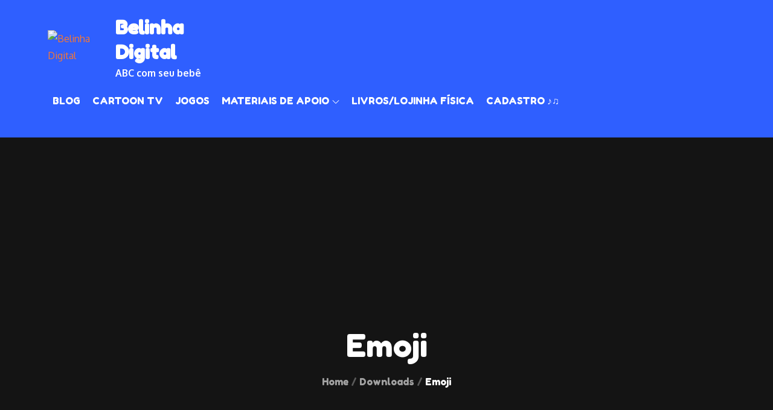

--- FILE ---
content_type: text/html; charset=utf-8
request_url: https://www.google.com/recaptcha/api2/aframe
body_size: 266
content:
<!DOCTYPE HTML><html><head><meta http-equiv="content-type" content="text/html; charset=UTF-8"></head><body><script nonce="wprnGVzjlnlD-Zdg6NlElg">/** Anti-fraud and anti-abuse applications only. See google.com/recaptcha */ try{var clients={'sodar':'https://pagead2.googlesyndication.com/pagead/sodar?'};window.addEventListener("message",function(a){try{if(a.source===window.parent){var b=JSON.parse(a.data);var c=clients[b['id']];if(c){var d=document.createElement('img');d.src=c+b['params']+'&rc='+(localStorage.getItem("rc::a")?sessionStorage.getItem("rc::b"):"");window.document.body.appendChild(d);sessionStorage.setItem("rc::e",parseInt(sessionStorage.getItem("rc::e")||0)+1);localStorage.setItem("rc::h",'1769997023811');}}}catch(b){}});window.parent.postMessage("_grecaptcha_ready", "*");}catch(b){}</script></body></html>

--- FILE ---
content_type: text/html; charset=utf-8
request_url: https://accounts.google.com/o/oauth2/postmessageRelay?parent=https%3A%2F%2Fbelinhadigital.com&jsh=m%3B%2F_%2Fscs%2Fabc-static%2F_%2Fjs%2Fk%3Dgapi.lb.en.2kN9-TZiXrM.O%2Fd%3D1%2Frs%3DAHpOoo_B4hu0FeWRuWHfxnZ3V0WubwN7Qw%2Fm%3D__features__
body_size: 159
content:
<!DOCTYPE html><html><head><title></title><meta http-equiv="content-type" content="text/html; charset=utf-8"><meta http-equiv="X-UA-Compatible" content="IE=edge"><meta name="viewport" content="width=device-width, initial-scale=1, minimum-scale=1, maximum-scale=1, user-scalable=0"><script src='https://ssl.gstatic.com/accounts/o/2580342461-postmessagerelay.js' nonce="FNfctnoKVeRUWidq-9u5cA"></script></head><body><script type="text/javascript" src="https://apis.google.com/js/rpc:shindig_random.js?onload=init" nonce="FNfctnoKVeRUWidq-9u5cA"></script></body></html>

--- FILE ---
content_type: text/css
request_url: https://belinhadigital.com/wp-content/plugins/editor-blocks/dist/blocks.style.build.css?ver=1.2.0
body_size: 1295
content:
.author-profile{padding:25px;border:1px solid #e5e5e5;-webkit-box-shadow:0 1px 1px rgba(0,0,0,0.05);box-shadow:0 1px 1px rgba(0,0,0,0.05)}.author-profile:after{display:block;content:"";clear:both}.author-profile__image{float:left;width:121px}.author-profile__content{float:left;width:80%;width:calc(100% - 121px)}.author-profile__name{margin-top:0}.author-profile__description{margin-bottom:0}
.wp-block-editor-blocks-brands{text-align:center}.wp-block-editor-blocks-brands:after{display:block;content:"";clear:both}.wp-block-editor-blocks-brands .brand{float:left;margin-right:5%;width:47.5%}.brand__image{vertical-align:bottom}.wp-block-editor-blocks-brands.col-2 .brand{width:40%;margin-right:10%}.wp-block-editor-blocks-brands.col-2 .brand-1{margin-right:0}.wp-block-editor-blocks-brands.col-3 .brand{width:30%;margin-right:5%}.wp-block-editor-blocks-brands.col-3 .brand-2{margin-right:0}.wp-block-editor-blocks-brands.col-4 .brand{width:22%;margin-right:4%}.wp-block-editor-blocks-brands.col-4 .brand-3{margin-right:0}.wp-block-editor-blocks-brands.col-5 .brand{width:18%;margin-right:2.5%}.wp-block-editor-blocks-brands.col-5 .brand-4{margin-right:0}.wp-block-editor-blocks-brands.col-6 .brand{width:15%;margin-right:2%}.wp-block-editor-blocks-brands.col-6 .brand-5{margin-right:0}
.wp-block-editor-blocks-callout:after{display:block;content:"";clear:both}.wp-block-editor-blocks-callout .callout__text{padding:0;margin:0;line-height:2em}.wp-block-editor-blocks-callout .callout__button{background-color:#bc0d0d;padding:.625em;border-radius:3px;color:white;display:inline-block;text-decoration:none;float:right}@media only screen and (max-width: 1040px){.wp-block-editor-blocks-callout{padding-left:5% !important;padding-right:5% !important}}
.wp-block-editor-blocks-features:after{display:block;content:"";clear:both}.wp-block-editor-blocks-features .feature{float:left;margin-right:5%;width:47.5%}.wp-block-editor-blocks-features .feature__image{max-width:50px;margin-bottom:1.5em;display:inline-block}.wp-block-editor-blocks-features .feature__heading{margin-top:0}.wp-block-editor-blocks-features .feature__text{margin-bottom:0}.wp-block-editor-blocks-features.col-2 .feature{width:40%;margin-right:10%}.wp-block-editor-blocks-features.col-2 .feature-1{margin-right:0}.wp-block-editor-blocks-features.col-3 .feature{width:30%;margin-right:5%}.wp-block-editor-blocks-features.col-3 .feature-2{margin-right:0}.wp-block-editor-blocks-features.col-4 .feature{width:22%;margin-right:4%}.wp-block-editor-blocks-features.col-4 .feature-3{margin-right:0}.wp-block-editor-blocks-features.col-5 .feature{width:18%;margin-right:2.5%}.wp-block-editor-blocks-features.col-5 .feature-4{margin-right:0}.wp-block-editor-blocks-features.col-6 .feature{width:15%;margin-right:2%}.wp-block-editor-blocks-features.col-6 .feature-5{margin-right:0}@media only screen and (max-width: 1040px){.wp-block-editor-blocks-features .feature{margin-left:auto !important;margin-right:auto !important;width:300px !important;float:none;margin-bottom:10%}.wp-block-editor-blocks-features .feature:last-child{margin-bottom:0}}
.wp-block-editor-blocks-hero .hero__button{background-color:#bc0d0d;padding:.75em 1em;border-radius:3px;font-weight:bold;color:white;display:inline-block;text-decoration:none;font-size:1.125em}.wp-block-editor-blocks-hero .hero__button:hover{-webkit-filter:contrast(150%);filter:contrast(150%)}.wp-block-editor-blocks-hero .hero__heading{margin-top:0;font-size:2em}.wp-block-editor-blocks-hero .hero__text{font-size:1.25em}.wp-block-editor-blocks-hero.left .inner{float:none}.wp-block-editor-blocks-hero.center .inner{margin:0 auto;float:none}.wp-block-editor-blocks-hero.right .inner{float:right}
.wp-block-editor-blocks-horizontal-feature .horizontal-feature__heading{margin-top:0}.wp-block-editor-blocks-horizontal-feature .horizontal-feature__button{background-color:#bc0d0d;padding:.75em 1em;border-radius:3px;font-weight:bold;color:white;display:inline-block;text-decoration:none}.wp-block-editor-blocks-horizontal-feature .horizontal-feature__button:hover{-webkit-filter:contrast(150%);filter:contrast(150%)}.wp-block-editor-blocks-horizontal-feature:after{display:block;content:"";clear:both}.wp-block-editor-blocks-horizontal-feature .horizontal-feature-image-wrapper{text-align:center}.wp-block-editor-blocks-horizontal-feature .horizontal-feature-content-wrapper,.wp-block-editor-blocks-horizontal-feature .horizontal-feature-image-wrapper{float:left}.wp-block-editor-blocks-horizontal-feature.image-position-right .horizontal-feature-content-wrapper{float:left}.wp-block-editor-blocks-horizontal-feature.image-position-right .horizontal-feature-image-wrapper{float:right}.wp-block-editor-blocks-horizontal-feature.image-position-left .horizontal-feature-image-wrapper{float:left}.wp-block-editor-blocks-horizontal-feature.image-position-left .horizontal-feature-content-wrapper{float:right}.wp-block-editor-blocks-horizontal-feature .horizontal-feature__subheading{text-transform:uppercase;font-size:.8em;font-weight:bold}@media only screen and (max-width: 1040px){.wp-block-editor-blocks-horizontal-feature .horizontal-feature-content-wrapper{width:auto !important;max-width:500px;float:none !important;margin:0 auto;margin-bottom:10%}.wp-block-editor-blocks-horizontal-feature .horizontal-feature-image-wrapper{width:100% !important;float:none !important}}
.wp-block-editor-blocks-intro .intro__heading{margin-top:0;margin-bottom:1em}.wp-block-editor-blocks-intro .intro__subheading{margin-bottom:0}.wp-block-editor-blocks-intro .inner{display:inline-block}
.wp-block-editor-blocks-pricing-table *{-webkit-box-sizing:border-box;box-sizing:border-box}.wp-block-editor-blocks-pricing-table .pricing-table__image{width:50px;margin-bottom:1em;vertical-align:bottom}.wp-block-editor-blocks-pricing-table .pricing-table__features{padding:0;margin:1em 0;list-style:none;color:#5a5a5a}.wp-block-editor-blocks-pricing-table .pricing-table__heading{margin-top:0;margin-bottom:0.625em}.wp-block-editor-blocks-pricing-table .pricing-table__description{margin-bottom:1em;font-size:0.875em;color:#8e8e8e}.wp-block-editor-blocks-pricing-table .pricing-table__price{font-size:2em;border-bottom:1px solid #ccc;padding-bottom:.5em;font-weight:bold;display:inline-block;margin-bottom:.25em}.wp-block-editor-blocks-pricing-table:after{display:block;content:"";clear:both}.wp-block-editor-blocks-pricing-table .column{float:left;margin-right:5%;width:47.5%;padding:3em;background:#f3f3f3}.wp-block-editor-blocks-pricing-table.col-1 .column{width:30%;margin:0 auto;float:none}.wp-block-editor-blocks-pricing-table.col-2 .column{width:30%;margin-right:10%}.wp-block-editor-blocks-pricing-table.col-2 .column-1{margin-right:0}.wp-block-editor-blocks-pricing-table.col-3 .column{width:30%;margin-right:5%}.wp-block-editor-blocks-pricing-table.col-3 .column-2{margin-right:0}.wp-block-editor-blocks-pricing-table.col-4 .column{width:22%;margin-right:4%}.wp-block-editor-blocks-pricing-table.col-4 .column-3{margin-right:0}.wp-block-editor-blocks-pricing-table.col-5 .column{width:18%;margin-right:2.5%}.wp-block-editor-blocks-pricing-table.col-5 .column-4{margin-right:0}.wp-block-editor-blocks-pricing-table.col-6 .column{width:15%;margin-right:2%}.wp-block-editor-blocks-pricing-table.col-6 .column-5{margin-right:0}.pricing-table__button{background-color:#bc0d0d;padding:.75em 1em;border-radius:3px;font-weight:bold;color:white;display:inline-block;text-decoration:none}.pricing-table__button:hover{-webkit-filter:contrast(150%);filter:contrast(150%)}@media only screen and (max-width: 1040px){.wp-block-editor-blocks-pricing-table .column{margin-left:auto !important;margin-right:auto !important;width:300px !important;float:none;margin-bottom:50px}.wp-block-editor-blocks-pricing-table .column:last-child{margin-bottom:0}}
.wp-block-editor-blocks-team:after{display:block;content:"";clear:both}.wp-block-editor-blocks-team .team-member{float:left}.wp-block-editor-blocks-team .team-member__name{margin-top:0}.wp-block-editor-blocks-team .team-member__image{width:auto;margin-bottom:1.5em;vertical-align:bottom}.wp-block-editor-blocks-team .team-member__position{text-transform:uppercase;font-size:.8em;font-weight:bold;margin-bottom:.75em;display:block}.wp-block-editor-blocks-team.col-2 .team-member{width:40%;margin-right:10%}.wp-block-editor-blocks-team.col-2 .team-member-1{margin-right:0}.wp-block-editor-blocks-team.col-3 .team-member{width:30%;margin-right:5%}.wp-block-editor-blocks-team.col-3 .team-member-2{margin-right:0}.wp-block-editor-blocks-team.col-4 .team-member{width:22%;margin-right:4%}.wp-block-editor-blocks-team.col-4 .team-member-3{margin-right:0}@media only screen and (max-width: 1040px){.wp-block-editor-blocks-team .team-member{width:30% !important;margin-right:10% !important;margin-left:10% !important}.wp-block-editor-blocks-team .team-member-0,.wp-block-editor-blocks-team .team-member-1{margin-bottom:25px}.wp-block-editor-blocks-team .team-member-1,.wp-block-editor-blocks-team .team-member-3{margin-right:0 !important}}@media only screen and (max-width: 600px){.wp-block-editor-blocks-team .team-member{width:80% !important;margin-right:10% !important;margin-left:10% !important}}
.wp-block-editor-blocks-testimonial .inner{display:inline-block}.wp-block-editor-blocks-testimonial .testimonial__text{margin:0 0 15px;font-weight:normal}.wp-block-editor-blocks-testimonial .testimonial__image{margin-bottom:25px;border-radius:500px;max-width:100px;display:inline-block;vertical-align:bottom}
.wp-block-editor-blocks-vertical-feature .vertical-feature__heading{margin-top:0}.wp-block-editor-blocks-vertical-feature .vertical-feature__button{background-color:#bc0d0d;padding:.75em 1em;border-radius:3px;font-weight:bold;color:white;display:inline-block;text-decoration:none}.wp-block-editor-blocks-vertical-feature .vertical-feature__button:hover{-webkit-filter:contrast(150%);filter:contrast(150%)}.wp-block-editor-blocks-vertical-feature:after{display:block;content:"";clear:both}.wp-block-editor-blocks-vertical-feature .vertical-feature-image-wrapper{margin:0 auto}.wp-block-editor-blocks-vertical-feature .vertical-feature-content__inner,.wp-block-editor-blocks-vertical-feature .vertical-feature__image{display:inline-block;vertical-align:bottom}.wp-block-editor-blocks-vertical-feature .vertical-feature__subheading{text-transform:uppercase;font-size:.8em;font-weight:bold}@media only screen and (max-width: 1040px){.wp-block-editor-blocks-vertical-feature .vertical-feature-content__inner{width:auto !important;max-width:500px}.wp-block-editor-blocks-vertical-feature .vertical-feature-image-wrapper{width:100% !important}}
.wp-block-editor-blocks-wrapper:after{display:block;content:"";clear:both}.wp-block-editor-blocks-wrapper{max-width:1040px;background-size:cover;-webkit-box-sizing:border-box;box-sizing:border-box;position:relative;background-position:center;margin-left:auto;margin-right:auto}.wp-block-editor-blocks-wrapper.alignfull{margin-bottom:0;max-width:none}.wp-block-editor-blocks-wrapper .wrapper-inner{max-width:1040px;margin-left:auto;margin-right:auto;position:relative}.wp-block-editor-blocks-wrapper .wrapper-inner-blocks{margin-left:auto;margin-right:auto}.wp-block-editor-blocks-wrapper.left .wrapper-inner-blocks{margin-left:0}.wp-block-editor-blocks-wrapper.right .wrapper-inner-blocks{margin-right:0}.wp-block-editor-blocks-wrapper.gradient:before{background:-webkit-linear-gradient(315deg, rgba(0,0,0,0.65) 0%, rgba(0,0,0,0.65) 35%, rgba(0,0,0,0) 100%);background:-o-linear-gradient(315deg, rgba(0,0,0,0.65) 0%, rgba(0,0,0,0.65) 35%, rgba(0,0,0,0) 100%);background:linear-gradient(135deg, rgba(0,0,0,0.65) 0%, rgba(0,0,0,0.65) 35%, rgba(0,0,0,0) 100%);content:"";display:block;position:absolute;bottom:0;left:0;right:0;top:0}.wp-block-editor-blocks-wrapper.has-background-dim:before{content:"";display:block;position:absolute;bottom:0;left:0;right:0;top:0;background-color:#000;opacity:0}.wp-block-editor-blocks-wrapper.has-background-dim-10:before{opacity:.1}.wp-block-editor-blocks-wrapper.has-background-dim-20:before{opacity:.2}.wp-block-editor-blocks-wrapper.has-background-dim-30:before{opacity:.3}.wp-block-editor-blocks-wrapper.has-background-dim-40:before{opacity:.4}.wp-block-editor-blocks-wrapper.has-background-dim-50:before{opacity:.5}.wp-block-editor-blocks-wrapper.has-background-dim-60:before{opacity:.6}.wp-block-editor-blocks-wrapper.has-background-dim-70:before{opacity:.7}.wp-block-editor-blocks-wrapper.has-background-dim-80:before{opacity:.8}.wp-block-editor-blocks-wrapper.has-background-dim-90:before{opacity:.9}.wp-block-editor-blocks-wrapper.has-background-dim-100:before{opacity:1}@media only screen and (max-width: 1440px){.wp-block-editor-blocks-wrapper .wrapper-inner{padding-left:5%;padding-right:5%}}


--- FILE ---
content_type: text/css
request_url: https://belinhadigital.com/wp-content/plugins/woolentor-addons/woolentor-blocks/src/assets/css/style-index.css?ver=2.1.7
body_size: 1072
content:
.wlb-marker-wrapper .wlb_image_pointer .wlb_pointer_box h4{
    margin: 0 0 7px 0;
}
.editor-styles-wrapper .ht-feature-content h4,.editor-styles-wrapper .ht-feature-content p{
    margin-top: 0;
    margin-bottom: 0;
}

[class*="woolentor-"] i{
    font-style: normal;
}

.woolentor-text-align-left{
    text-align: left !important;
}
.woolentor-text-align-right{
    text-align: right !important;
}
.woolentor-text-align-center{
    text-align: center !important;
}
[class*="woolentor"] a{
    text-decoration: none !important;
}

/* Alignment support */
[class*="woolentor"].alignfull {
    margin-left: calc(-50vw + 50%);
    margin-right: calc(-50vw + 50%);
    max-width: 100vw;
    width: 100vw;
    padding: 0 15px;
}
[class*="woolentor"].alignwide {
    margin-left: -100px;
    margin-right: -100px;
    max-width: unset;
    width: unset;
}

[class*="woolentor"].alignfull .alignfull,
[class*="woolentor"].alignfull .alignwide {
    width: 100%;
    margin-left: auto;
    margin-right: auto;
}
  
[class*="woolentor"].alignwide .alignfull,
[class*="woolentor"].alignwide .alignwide {
    width: 100%;
    margin-left: auto;
    margin-right: auto;
}
  
.wp-block-column [class*="woolentor"].alignfull,
.wp-block-column [class*="woolentor"].alignwide {
    margin-left: auto;
    margin-right: auto;
    width: 100%;
}

@media (max-width: 1200px) {
    [class*="woolentor"].alignfull {
      margin-left: -2.4em;
      margin-right: -2.4em;
    }
}
  
@media (max-width: 768px) {
    [class*="woolentor"].alignfull {
      margin-left: -2.14em;
      margin-right: -2.14em;
    }
}
  
@media (max-width: 544px) {
    [class*="woolentor"].alignfull {
      margin-left: -1em;
      margin-right: -1em;
    }
}
[class*="woolentor"].alignwide {
    margin-left: -20px;
    margin-right: -20px;
}
.wp-block-column [class*="woolentor"].alignfull,
.wp-block-column [class*="woolentor"].alignwide {
    margin-left: auto;
    margin-right: auto;
    width: 100%;
}

/* Column Style */
.woolentor-row{
    display: -ms-flexbox;
    display: -webkit-box;
    display: -webkit-flex;
    display: flex;
    -ms-flex-wrap: wrap;
    -webkit-flex-wrap: wrap;
    flex-wrap: wrap;
    margin-right: -15px;
    margin-left: -15px;
}
.woolentor-row.wlno-gutters{
    margin-right: 0;
    margin-left: 0;
}
.woolentor-row > [class*="woolentor-col-"] {
    min-height: 1px;
    position: relative;
    width: 100%;
    padding-right: 15px;
    padding-left: 15px;
}
.woolentor-row.wlno-gutters > [class*="woolentor-col-"] {
    padding-right: 0;
    padding-left: 0;
}
.woolentor-columns-1 .woolentor-row > [class*="woolentor-col-"]{
    -webkit-box-flex: 0;
    -webkit-flex: 0 0 100%;
    -ms-flex: 0 0 100%;
    flex: 0 0 100%;
    max-width: 100%;
}
.woolentor-columns-2 .woolentor-row > [class*="woolentor-col-"]{
    -webkit-box-flex: 0;
    -webkit-flex: 0 0 50%;
    -ms-flex: 0 0 50%;
    flex: 0 0 50%;
    max-width: 50%;
}
.woolentor-columns-3 .woolentor-row > [class*="woolentor-col-"]{
    -webkit-box-flex: 0;
    -webkit-flex: 0 0 33.333%;
    -ms-flex: 0 0 33.333%;
    flex: 0 0 33.333%;
    max-width: 33.333%;
}
.woolentor-columns-4 .woolentor-row > [class*="woolentor-col-"]{
    -webkit-box-flex: 0;
    -webkit-flex: 0 0 25%;
    -ms-flex: 0 0 25%;
    flex: 0 0 25%;
    max-width: 25%;
}
.woolentor-columns-5 .woolentor-row > [class*="woolentor-col-"]{
    -webkit-box-flex: 0;
    -webkit-flex: 0 0 20%;
    -ms-flex: 0 0 20%;
    flex: 0 0 20%;
    max-width: 20%;
}
.woolentor-columns-6 .woolentor-row > [class*="woolentor-col-"]{
    -webkit-box-flex: 0;
    -webkit-flex: 0 0 16.666%;
    -ms-flex: 0 0 16.666%;
    flex: 0 0 16.666%;
    max-width: 16.666%;
}
.woolentor-columns-7 .woolentor-row > [class*="woolentor-col-"]{
    -webkit-box-flex: 0;
    -webkit-flex: 0 0 14.285%;
    -ms-flex: 0 0 14.285%;
    flex: 0 0 14.285%;
    max-width: 14.285%;
}
.woolentor-columns-8 .woolentor-row > [class*="woolentor-col-"]{
    -webkit-box-flex: 0;
    -webkit-flex: 0 0 12.5%;
    -ms-flex: 0 0 12.5%;
    flex: 0 0 12.5%;
    max-width: 12.5%;
}
.woolentor-columns-9 .woolentor-row > [class*="woolentor-col-"]{
    -webkit-box-flex: 0;
    -webkit-flex: 0 0 11.111%;
    -ms-flex: 0 0 11.111%;
    flex: 0 0 11.111%;
    max-width: 11.111%;
}
.woolentor-columns-10 .woolentor-row > [class*="woolentor-col-"]{
    -webkit-box-flex: 0;
    -webkit-flex: 0 0 10%;
    -ms-flex: 0 0 10%;
    flex: 0 0 10%;
    max-width: 10%;
}

/* Product Slider Control */
.woolentor-row .product-slider [class*="woolentor-col-"] {
    width: 100%;
    padding-right: 15px;
    padding-left: 15px;
}
.product-slider .slick-arrow {
    background: transparent none repeat scroll 0 0;
    border: 2px solid #ddd;
    color: #ddd;
    font-size: 20px;
    height: 40px;
    left: -30px;
    line-height: inherit;
    padding: 0;
    position: absolute;
    top: 50%;
    transform: translateY(-50%);
    width: 40px;
    z-index: 99;
    transition: 0.4s;
}
.product-slider .slick-arrow.slick-next{
    right: -30px;
    left: auto;
}
.product-slider .slick-arrow:hover{
    border-color: #333;
    color: #333;
}
.product-slider .slick-dots {
    bottom: 0px;
    display: flex;
    left: 50%;
    list-style: outside none none;
    margin: 0;
    padding: 0;
    position: absolute;
    transform: translateX(-50%);
}
.product-slider .slick-dots li {
    line-height: 12px;
    margin: 0 4px;
}
.product-slider .slick-dots li button {
    background-color: transparent;
    border: 1px solid #4e4f4f;
    border-radius: 50px;
    height: 13px;
    padding: 0;
    text-indent: -9999px;
    width: 13px;
    line-height: 13px;
}
.product-slider .slick-dots li.slick-active button {
    background-color: #282828;
    border-color: #282828;
}

/* Normal  :1366px. */
@media (min-width: 1200px) and (max-width: 1400px) {

}

/* Normal desktop :992px. */
@media (min-width: 992px) and (max-width: 1200px) {

    .woolentor-laptop-columns-1 .woolentor-row > [class*="woolentor-col-"]{
        -webkit-box-flex: 0;
        -webkit-flex: 0 0 100%;
        -ms-flex: 0 0 100%;
        flex: 0 0 100%;
        max-width: 100%;
    }
    .woolentor-laptop-columns-2 .woolentor-row > [class*="woolentor-col-"]{
        -webkit-box-flex: 0;
        -webkit-flex: 0 0 50%;
        -ms-flex: 0 0 50%;
        flex: 0 0 50%;
        max-width: 50%;
    }
    .woolentor-laptop-columns-3 .woolentor-row > [class*="woolentor-col-"]{
        -webkit-box-flex: 0;
        -webkit-flex: 0 0 33.333%;
        -ms-flex: 0 0 33.333%;
        flex: 0 0 33.333%;
        max-width: 33.333%;
    }
    .woolentor-laptop-columns-4 .woolentor-row > [class*="woolentor-col-"]{
        -webkit-box-flex: 0;
        -webkit-flex: 0 0 25%;
        -ms-flex: 0 0 25%;
        flex: 0 0 25%;
        max-width: 25%;
    }
    .woolentor-laptop-columns-5 .woolentor-row > [class*="woolentor-col-"]{
        -webkit-box-flex: 0;
        -webkit-flex: 0 0 20%;
        -ms-flex: 0 0 20%;
        flex: 0 0 20%;
        max-width: 20%;
    }
    .woolentor-laptop-columns-6 .woolentor-row > [class*="woolentor-col-"]{
        -webkit-box-flex: 0;
        -webkit-flex: 0 0 16.666%;
        -ms-flex: 0 0 16.666%;
        flex: 0 0 16.666%;
        max-width: 16.666%;
    }
    .woolentor-laptop-columns-7 .woolentor-row > [class*="woolentor-col-"]{
        -webkit-box-flex: 0;
        -webkit-flex: 0 0 14.285%;
        -ms-flex: 0 0 14.285%;
        flex: 0 0 14.285%;
        max-width: 14.285%;
    }
    .woolentor-laptop-columns-8 .woolentor-row > [class*="woolentor-col-"]{
        -webkit-box-flex: 0;
        -webkit-flex: 0 0 12.5%;
        -ms-flex: 0 0 12.5%;
        flex: 0 0 12.5%;
        max-width: 12.5%;
    }
    .woolentor-laptop-columns-9 .woolentor-row > [class*="woolentor-col-"]{
        -webkit-box-flex: 0;
        -webkit-flex: 0 0 11.111%;
        -ms-flex: 0 0 11.111%;
        flex: 0 0 11.111%;
        max-width: 11.111%;
    }
    .woolentor-laptop-columns-10 .woolentor-row > [class*="woolentor-col-"]{
        -webkit-box-flex: 0;
        -webkit-flex: 0 0 10%;
        -ms-flex: 0 0 10%;
        flex: 0 0 10%;
        max-width: 10%;
    }

}

/* Tablet desktop :768px. */
@media (min-width: 768px) and (max-width: 991px) {

    .woolentor-tablet-columns-1 .woolentor-row > [class*="woolentor-col-"]{
        -webkit-box-flex: 0;
        -webkit-flex: 0 0 100%;
        -ms-flex: 0 0 100%;
        flex: 0 0 100%;
        max-width: 100%;
    }
    .woolentor-tablet-columns-2 .woolentor-row > [class*="woolentor-col-"]{
        -webkit-box-flex: 0;
        -webkit-flex: 0 0 50%;
        -ms-flex: 0 0 50%;
        flex: 0 0 50%;
        max-width: 50%;
    }
    .woolentor-tablet-columns-3 .woolentor-row > [class*="woolentor-col-"]{
        -webkit-box-flex: 0;
        -webkit-flex: 0 0 33.333%;
        -ms-flex: 0 0 33.333%;
        flex: 0 0 33.333%;
        max-width: 33.333%;
    }
    .woolentor-tablet-columns-4 .woolentor-row > [class*="woolentor-col-"]{
        -webkit-box-flex: 0;
        -webkit-flex: 0 0 25%;
        -ms-flex: 0 0 25%;
        flex: 0 0 25%;
        max-width: 25%;
    }
    .woolentor-tablet-columns-5 .woolentor-row > [class*="woolentor-col-"]{
        -webkit-box-flex: 0;
        -webkit-flex: 0 0 20%;
        -ms-flex: 0 0 20%;
        flex: 0 0 20%;
        max-width: 20%;
    }
    .woolentor-tablet-columns-6 .woolentor-row > [class*="woolentor-col-"]{
        -webkit-box-flex: 0;
        -webkit-flex: 0 0 16.666%;
        -ms-flex: 0 0 16.666%;
        flex: 0 0 16.666%;
        max-width: 16.666%;
    }
    .woolentor-tablet-columns-7 .woolentor-row > [class*="woolentor-col-"]{
        -webkit-box-flex: 0;
        -webkit-flex: 0 0 14.285%;
        -ms-flex: 0 0 14.285%;
        flex: 0 0 14.285%;
        max-width: 14.285%;
    }
    .woolentor-tablet-columns-8 .woolentor-row > [class*="woolentor-col-"]{
        -webkit-box-flex: 0;
        -webkit-flex: 0 0 12.5%;
        -ms-flex: 0 0 12.5%;
        flex: 0 0 12.5%;
        max-width: 12.5%;
    }
    .woolentor-tablet-columns-9 .woolentor-row > [class*="woolentor-col-"]{
        -webkit-box-flex: 0;
        -webkit-flex: 0 0 11.111%;
        -ms-flex: 0 0 11.111%;
        flex: 0 0 11.111%;
        max-width: 11.111%;
    }
    .woolentor-tablet-columns-10 .woolentor-row > [class*="woolentor-col-"]{
        -webkit-box-flex: 0;
        -webkit-flex: 0 0 10%;
        -ms-flex: 0 0 10%;
        flex: 0 0 10%;
        max-width: 10%;
    }
    
}

/* small mobile :320px. */
@media (max-width: 767px) {

    .woolentor-mobile-columns-1 .woolentor-row > [class*="woolentor-col-"]{
        -webkit-box-flex: 0;
        -webkit-flex: 0 0 100%;
        -ms-flex: 0 0 100%;
        flex: 0 0 100%;
        max-width: 100%;
    }
    .woolentor-mobile-columns-2 .woolentor-row > [class*="woolentor-col-"]{
        -webkit-box-flex: 0;
        -webkit-flex: 0 0 50%;
        -ms-flex: 0 0 50%;
        flex: 0 0 50%;
        max-width: 50%;
    }
    .woolentor-mobile-columns-3 .woolentor-row > [class*="woolentor-col-"]{
        -webkit-box-flex: 0;
        -webkit-flex: 0 0 33.333%;
        -ms-flex: 0 0 33.333%;
        flex: 0 0 33.333%;
        max-width: 33.333%;
    }
    .woolentor-mobile-columns-4 .woolentor-row > [class*="woolentor-col-"]{
        -webkit-box-flex: 0;
        -webkit-flex: 0 0 25%;
        -ms-flex: 0 0 25%;
        flex: 0 0 25%;
        max-width: 25%;
    }
    .woolentor-mobile-columns-5 .woolentor-row > [class*="woolentor-col-"]{
        -webkit-box-flex: 0;
        -webkit-flex: 0 0 20%;
        -ms-flex: 0 0 20%;
        flex: 0 0 20%;
        max-width: 20%;
    }
    .woolentor-mobile-columns-6 .woolentor-row > [class*="woolentor-col-"]{
        -webkit-box-flex: 0;
        -webkit-flex: 0 0 16.666%;
        -ms-flex: 0 0 16.666%;
        flex: 0 0 16.666%;
        max-width: 16.666%;
    }
    .woolentor-mobile-columns-7 .woolentor-row > [class*="woolentor-col-"]{
        -webkit-box-flex: 0;
        -webkit-flex: 0 0 14.285%;
        -ms-flex: 0 0 14.285%;
        flex: 0 0 14.285%;
        max-width: 14.285%;
    }
    .woolentor-mobile-columns-8 .woolentor-row > [class*="woolentor-col-"]{
        -webkit-box-flex: 0;
        -webkit-flex: 0 0 12.5%;
        -ms-flex: 0 0 12.5%;
        flex: 0 0 12.5%;
        max-width: 12.5%;
    }
    .woolentor-mobile-columns-9 .woolentor-row > [class*="woolentor-col-"]{
        -webkit-box-flex: 0;
        -webkit-flex: 0 0 11.111%;
        -ms-flex: 0 0 11.111%;
        flex: 0 0 11.111%;
        max-width: 11.111%;
    }
    .woolentor-mobile-columns-10 .woolentor-row > [class*="woolentor-col-"]{
        -webkit-box-flex: 0;
        -webkit-flex: 0 0 10%;
        -ms-flex: 0 0 10%;
        flex: 0 0 10%;
        max-width: 10%;
    }

}

/* Large Mobile :480px. */
@media only screen and (min-width: 480px) and (max-width: 767px) {
    
    /* [class*="woolentor-columns-"] .woolentor-row > [class*="woolentor-col-"]{
        -webkit-box-flex: 0;
        -webkit-flex: 0 0 50%;
        -ms-flex: 0 0 50%;
        flex: 0 0 50%;
        max-width: 50%;
    } */

}

--- FILE ---
content_type: text/css
request_url: https://belinhadigital.com/wp-content/plugins/woolentor-addons/assets/css/woolentor-widgets.css?ver=2.1.7
body_size: 16646
content:
.cus-col-5.ht-col-md-6 {
  flex: 0 0 20%;
  max-width: 20%;
}
.product-style {
  position: relative;
  z-index: 35;
}
.product-slider {
    width: 100%;
}
.product-item {
  padding-bottom: 10px;
  margin-bottom: 30px;
}
.product-item mark, .product-item ins {
  background: transparent;
}
.product-item .product-inner .image-wrap {
  position: relative;
  text-align: center;
  overflow: hidden;
}
.product-item .product-inner .image-wrap .wishlist,.product-item .product-inner .image-wrap .tinv-wraper {
  display: block;
  position: absolute;
  right: 20px;
  top: 20px;
  margin-top: 0;
}
.product-item .product-inner .image-wrap .tinv-wraper a,.ht-product-action .tinv-wishlist.tinvwl-after-add-to-cart .tinvwl_add_to_wishlist_button{
  margin: 0;
}
.ht-product-list-action .tinv-wishlist.tinvwl-after-add-to-cart .tinvwl_add_to_wishlist_button {
  margin-top: 0;
}
.product-item .product-inner .image-wrap .tinv-wraper a .tinvwl_add_to_wishlist-text,.ht-product-action .tinv-wraper a .tinvwl_add_to_wishlist-text{
  display: none;
}
.ht-product-action .tinv-wishlist .tinvwl_add_to_wishlist_button.tinvwl-icon-heart::before,.ht-product-action .tinv-wishlist .tinvwl_add_to_wishlist_button.tinvwl-icon-heart-plus::before{
  font-size: 26px;
}
.yith-wcwl-add-to-wishlist .ajax-loading {
  left: 20px;
  margin: 0;
  position: absolute;
  top: 4px;
}
.product-item .content {
  padding-top: 10px;
}
.content h4.title {
  margin: 0;
}
.product-item .product-inner .content .title {
  font-size: 20px;
  margin-bottom: 10px;
}
.product-item .actions {
  background: #333 none repeat scroll 0 0;
  border-radius: 20px;
  color: #fff;
  display: flex;
  left: 50%;
  position: absolute;
  text-align: center;
  top: 50%;
  transform: translateX(-50%);
  transition: all 0.4s ease 0s;
  width: 150px;
  opacity: 0;
  visibility: hidden;
}
.product-item .actions > * {
  flex: 1 0 auto;
}
.product-item .product-inner .image-wrap .actions.style_two{
    width: 85%;
    border-radius: 0;
    bottom: 0;
    top: auto;
}
.product-item .woocommerce.compare-button a.button {
  background-color: #333;
  border-radius: 20px;
}
.product-item .product-inner .image-wrap .style_two .wishlist{
    position: static;
}
.yith-wcwl-add-button {
  position: relative;
}
.style_two .yith-wcwl-add-to-wishlist .ajax-loading {
  margin-left: 0;
  top: 11px;
}
.product-item .woocommerce.product.compare-button,.product-item .actions .htcompare-btn {
  border-left: 1px solid #999;
}
.product-item .actions .htcompare-btn{
  border-radius: 0;
}
.product-item:hover .actions{
    opacity: 1;
    transform: translateX(-50%) translateY(-50%);
    visibility: visible;
}
.product-item .actions a, .product-item .woocommerce.compare-button a.button {
  color: #fff;
  display: block;
  font-weight: normal;
  line-height: inherit;
  padding: 7px 5px;
  text-indent: -999999px;
  position: relative;
  background: transparent;
}
.product-item .actions a::before {
  color: #fff;
  content: "";
  font-family: fontawesome;
  height: 100%;
  left: 0;
  position: absolute;
  text-indent: 0;
  top: 5px;
  width: 100%;
}
.product-item .actions .compare-button a::before,.product-item .actions .htcompare-btn::before{
    content: "\f021";
}
.product-item .product-inner .image-wrap .style_two .wishlist a::before{
    content: "\f08a";
}
.product-item .product-inner .image-wrap .style_two .wishlist .yith-wcwl-wishlistexistsbrowse a::before,.product-item .product-inner .image-wrap .style_two .wishlist .yith-wcwl-wishlistaddedbrowse a::before{
    content: "\f004";
}
.product-item .product-inner .actions.style_two a {
  text-indent: 0;
}
.product-item .product-inner .actions.style_two a::before{
    display: none;
}
.product-item .product-inner .actions.style_two .tinv-wishlist a::before{
  display: block;
  font-size: 20px;
  line-height: 28px;
}
.product-item .product-inner .actions.style_two .tinv-wishlist a{
  text-indent: -999999px;
  margin: 0;
}
.product-item.product_style_three .product-inner .image-wrap{
    overflow: visible;
}
.product_information_area {
  background: #fff none repeat scroll 0 0;
  bottom: -90px;
  box-shadow: 0 0 12px rgba(0, 0, 0, 0.18);
  left: 0;
  opacity: 0;
  position: absolute;
  text-align: left;
  transition: all 0.4s ease 0s;
  visibility: hidden;
  width: 100%;
}
.product_information_area .content {
  padding-bottom: 15px;
  text-align: center;
}
.product-item .product-inner .image-wrap .product_information_area .actions.style_two {
  border-radius: 0;
  bottom: 0;
  opacity: 1;
  overflow: hidden;
  padding: 0 30px;
  position: static;
  top: auto;
  transform: translateX(0px);
  visibility: visible;
  width: 100%;
}
.product-item:hover .product_information_area {
  bottom: -103px;
  opacity: 1;
  visibility: visible;
}

.woocommerce span.onsale, span.onsale {
  background-color: #23252a;
  border-radius: 3px;
  color: #fff;
  font-size: 14px;
  font-weight: 500;
  left: 15px;
  top: 15px;
  line-height: 1 !important;
  min-height: inherit !important;
  min-width: inherit !important;
  padding: 5px 10px;
  position: absolute;
}

.product-item a.button.added {
  display: none !important;
}
.product-item .actions .htcompare-btn.added {
  display: block !important;
}
.product-item .actions .htcompare-btn.loading{
  padding: 0;
}
.product-item .actions a.htcompare-btn.loading::after{
  right: 20px;
}
.product-item .product-inner .image-wrap .actions a.added_to_cart {
  text-indent: -99999px;
}
.product-item .product-inner .image-wrap .actions a.added_to_cart::before {
  content: "";
  font-family: WooCommerce;
  font-size: 20px;
  left: auto;
  position: absolute;
  text-indent: 0;
  top: 0;
  display: block;
}
.product-item a.button.added::after, .product-item a.button.loading::after{
  color: #fff;
  content: "";
  display: block;
  font-family: "fontawesome";
  margin: 0 auto;
  position: absolute;
  text-indent: 0;
  top: 5px;
}
/* Tab Menu */
.ht-tab-menus{
  margin: 0;
  padding: 0;
  list-style: none;
}
.ht-tab-menus {
  margin-bottom: 45px;
}
.ht-tab-menus li{
  display: inline-block;
  margin-right: 20px;
}
.ht-tab-menus li:last-child{
  margin-right: 0;
}
.ht-tab-menus li a {
  border: 1px solid transparent;
  border-radius: 50px;
  padding: 5px 15px;
  text-transform: capitalize;
}
.ht-tab-menus li a:focus{
  outline: none;
}
.ht-tab-menus li a.htactive {
  border-color: #e5e5e5;
}
.ht-tab-pane{
  display: none;
}
.ht-tab-pane.htactive{
  display: block;
}

.product_attribute ul {
  list-style: outside none none;
  margin: 0 0 20px;
  padding: 0;
  text-align: left;
}
.product_information_area .attribute_label {
  font-weight: 600;
}
.product_attribute {
  margin-top: 25px;
  padding: 0 30px;
}
.product_attribute ul li {
  display: inline-block;
  line-height: 1;
  margin: 0 10px 0 0;
}
.product_attribute ul li.color_attribute {
  border-radius: 100%;
  height: 15px;
  width: 15px;
}
.product-slider .slick-arrow {
  background: transparent none repeat scroll 0 0;
  border: 2px solid #ddd;
  color: #ddd;
  font-size: 20px;
  height: 40px;
  left: -30px;
  line-height: inherit;
  padding: 0;
  position: absolute;
  top: 50%;
  transform: translateY(-50%);
  width: 40px;
  z-index: 99;
  transition: 0.4s;
}
.product-slider .slick-arrow.slick-next{
    right: -30px;
    left: auto;
}
.product-slider .slick-arrow:hover{
    border-color: #333;
    color: #333;
}
.product-slider .slick-dots {
  bottom: 0px;
  display: flex;
  left: 50%;
  list-style: outside none none;
  margin: 0;
  padding: 0;
  position: absolute;
  transform: translateX(-50%);
}
.product-slider .slick-dots li {
  line-height: 12px;
  margin: 0 4px;
}
.product-slider .slick-dots li button {
  background-color: transparent;
  border: 1px solid #4e4f4f;
  border-radius: 50px;
  height: 13px;
  padding: 0;
  text-indent: -9999px;
  width: 13px;
  line-height: 13px;
}
.product-slider .slick-dots li.slick-active button {
  background-color: #282828;
  border-color: #282828;
}

.col2-set .col-1,.col2-set .col-2 {
  flex: 0 0 100%;
  max-width: 100%;
}
.col2-set .form-row{
  display: block;
}

[class*="elementor-widget-woolentor"] .slick-prev::before, [class*="elementor-widget-woolentor"] .slick-next::before,[class*="elementor-widget-wl"] .slick-prev::before, [class*="elementor-widget-wl"] .slick-next::before{
    display: none;
}

/* Universal Product */
.woocommerce div.product.mb-30 {
  margin-bottom: 30px;
}
li.woolentor-cart .button:before {
  opacity: 1;
  filter: inherit;
}
[dir=rtl] .slick-prev {
  right: auto;
}
.ht-products .wlshop-grid-area.ht-product .ht-product-inner .ht-product-action ul li a.wishsuite-button,.elementor-widget-woolentor-universal-product .ht-products .ht-product .ht-product-inner .ht-product-action ul li a.wishsuite-button{
  line-height: 40px;
}
.ht-product-action ul li.woolentor-cart a.wc-forward.added_to_cart{
  padding: 0;
}

/*Product Wrap*/
.ht-products {
  -webkit-box-sizing: border-box;
   box-sizing: border-box;
   font-family: 'Roboto', sans-serif;
}

.ht-products * {
  -webkit-box-sizing: border-box;
          box-sizing: border-box;
}

.ht-products .ht-product .ht-product-inner {
  color: #444444;
  border: 1px solid #f1f1f1;
  -webkit-transition: all 0.5s ease;
  -o-transition: all 0.5s ease;
  transition: all 0.5s ease;
  position: relative;
  overflow: hidden;
}
.woolentor-product-same-height.ht-products .ht-product .ht-product-inner {
	height: 100%;
	display: flex;
	flex-direction: column;
}
.woolentor-product-same-height.ht-products .ht-product .ht-product-content {
	flex: 1 0;
}
.woolentor-product-same-height.ht-products.product-slider .slick-list,.woolentor-product-same-height.ht-products.product-slider .slick-track,.woolentor-product-same-height.ht-products.product-slider .ht-product{
	height: 100% !important;
}
.ht-products .ht-product .ht-product-inner .ht-product-countdown-wrap {
  position: absolute;
  left: 0;
  width: 100%;
  bottom: 0;
}

.ht-products .ht-product .ht-product-inner .ht-product-countdown-wrap .ht-product-countdown {
  max-width: 370px;
  padding: 8px;
  display: -webkit-box;
  display: -webkit-flex;
  display: -ms-flexbox;
  display: flex;
  margin: auto;
}

.ht-products .ht-product .ht-product-inner .ht-product-countdown-wrap .ht-product-countdown .cd-single {
  -webkit-box-flex: 1;
  -webkit-flex: 1 0 25%;
      -ms-flex: 1 0 25%;
          flex: 1 0 25%;
  max-width: 25%;
  padding: 2px;
}

.ht-products .ht-product .ht-product-inner .ht-product-countdown-wrap .ht-product-countdown .cd-single .cd-single-inner {
  padding: 10px;
  background-color: rgba(0, 0, 0, 0.75);
  text-align: center;
}

.ht-products .ht-product .ht-product-inner .ht-product-countdown-wrap .ht-product-countdown .cd-single .cd-single-inner h3 {
  font-size: 14px;
  font-weight: 700;
  margin: 0 0 2px;
  color: #ffffff;
}

.ht-products .ht-product .ht-product-inner .ht-product-countdown-wrap .ht-product-countdown .cd-single .cd-single-inner p {
  font-size: 12px;
  color: #ffffff;
  margin: 0;
}

.ht-products .ht-product .ht-product-inner .ht-product-image-wrap {
  position: relative;
  overflow: hidden;
}

.ht-products .ht-product .ht-product-inner .ht-product-image-wrap .ht-product-label {
  font-size: 13px;
  text-transform: uppercase;
  font-weight: 700;
  position: absolute;
  top: 18px;
  z-index: 3;
}

.ht-products .ht-product .ht-product-inner .ht-product-image-wrap .ht-product-label.ht-stockout{
  color: #f05b64 !important;
}

.ht-products .ht-product .ht-product-inner .ht-product-image-wrap .ht-product-label.ht-product-label-left {
  left: 30px;
  right: auto;
}

.ht-products .ht-product .ht-product-inner .ht-product-image-wrap .ht-product-label.ht-product-label-right {
  left: auto;
  right: 30px;
}

.ht-products .ht-product .ht-product-inner .ht-product-image-wrap .ht-product-image img {
  width: 100%;
}

.ht-products .ht-product .ht-product-inner .ht-product-image-wrap .ht-product-image .ht-product-image-slider {
  display: -webkit-box;
  display: -webkit-flex;
  display: -ms-flexbox;
  display: flex;
  -webkit-box-orient: vertical;
  -webkit-box-direction: normal;
  -webkit-flex-direction: column;
      -ms-flex-direction: column;
          flex-direction: column;
  width: 100%;
  margin-bottom: 25px;
}

.ht-products .ht-product .ht-product-inner .ht-product-image-wrap .ht-product-image .ht-product-image-slider .slick-arrow,.ht-quick-view-thumbnails .slick-arrow{
  position: absolute;
  top: 50%;
  -webkit-transform: translateY(-50%);
      -ms-transform: translateY(-50%);
          transform: translateY(-50%);
  width: 20px;
  height: 30px;
  border: none;
  background-color: transparent !important;
  text-align: center;
  padding: 0;
  cursor: pointer;
  z-index: 99;
  color: #444444;
}

.ht-products .ht-product .ht-product-inner .ht-product-image-wrap .ht-product-image .ht-product-image-slider .slick-arrow i,.ht-quick-view-thumbnails .slick-arrow i{
  font-size: 18px;
  line-height: 30px;
}

.ht-products .ht-product .ht-product-inner .ht-product-image-wrap .ht-product-image .ht-product-image-slider .slick-arrow.slick-prev {
  left: 15px;
}

.ht-products .ht-product .ht-product-inner .ht-product-image-wrap .ht-product-image .ht-product-image-slider .slick-arrow.slick-next{
  right: 15px;
}
.ht-quick-view-thumbnails .slick-arrow.woolentor-slick-prev{
  left: 0;
}
.ht-quick-view-thumbnails .slick-arrow.woolentor-slick-next{
  right: 0;
}

.ht-products .ht-product .ht-product-inner .ht-product-image-wrap .ht-product-image .ht-product-image-slider .slick-arrow:focus {
  outline: none;
}

.ht-products .ht-product .ht-product-inner .ht-product-image-wrap .ht-product-image .ht-product-image-slider .slick-arrow:hover {
  color: #000000;
}

.ht-products .ht-product .ht-product-inner .ht-product-image-wrap .ht-product-image .ht-product-image-slider .slick-dots {
  position: absolute;
  display: -webkit-box;
  display: -webkit-flex;
  display: -ms-flexbox;
  display: flex;
  list-style: none;
  margin: 0;
  padding: 0;
  left: 0;
  bottom: -25px;
  width: 100%;
  -webkit-box-pack: center;
  -webkit-justify-content: center;
      -ms-flex-pack: center;
          justify-content: center;
  transform: translateX(0);
}

.ht-products .ht-product .ht-product-inner .ht-product-image-wrap .ht-product-image .ht-product-image-slider .slick-dots li {
  margin: 0 5px;
}

.ht-products .ht-product .ht-product-inner .ht-product-image-wrap .ht-product-image .ht-product-image-slider .slick-dots li button {
  display: block;
  text-indent: -99999px;
  padding: 0;
  width: 10px;
  height: 10px;
  border: none;
  border-radius: 50%;
  background-color: #cccccc !important;
  cursor: pointer;
}

.ht-products .ht-product .ht-product-inner .ht-product-image-wrap .ht-product-image .ht-product-image-slider .slick-dots li.slick-active button {
  background-color: #666666 !important;
}

.ht-products .ht-product .ht-product-inner .ht-product-image-wrap .ht-product-image .ht-product-image-slider .slick-slide {
  height: auto;
}

.ht-products .ht-product .ht-product-inner .ht-product-image-wrap .ht-product-image .ht-product-cus-tab {
  overflow: hidden;
  width: 100%;
}

.ht-products .ht-product .ht-product-inner .ht-product-image-wrap .ht-product-image .ht-product-cus-tab .ht-product-cus-tab-pane {
  display: none;
}

.ht-products .ht-product .ht-product-inner .ht-product-image-wrap .ht-product-image .ht-product-cus-tab .ht-product-cus-tab-pane.htactive {
  display: block;
}

.ht-products .ht-product .ht-product-inner .ht-product-image-wrap .ht-product-image .ht-product-cus-tab .ht-product-cus-tab-pane a {
  display: block;
}

.ht-products .ht-product .ht-product-inner .ht-product-image-wrap .ht-product-image .ht-product-cus-tab .ht-product-cus-tab-pane a img {
  width: 100%;
}

.ht-products .ht-product .ht-product-inner .ht-product-image-wrap .ht-product-image .ht-product-cus-tab-links {
  position: absolute;
  left: 50%;
  bottom: 15px;
  -webkit-transform: translateX(-50%);
      -ms-transform: translateX(-50%);
          transform: translateX(-50%);
  margin: 0;
  padding: 0;
  list-style: none;
  width: 150px;
  display: -webkit-box;
  display: -webkit-flex;
  display: -ms-flexbox;
  display: flex;
  -webkit-flex-flow: row wrap;
      -ms-flex-flow: row wrap;
          flex-flow: row wrap;
}

.ht-products .ht-product .ht-product-inner .ht-product-image-wrap .ht-product-image .ht-product-cus-tab-links li {
  width: 33.333333%;
  padding: 0 2px;
  margin-bottom: 5px;
}

.ht-products .ht-product .ht-product-inner .ht-product-image-wrap .ht-product-image .ht-product-cus-tab-links li a {
  display: block;
  border: 3px solid rgba(0, 0, 0, 0.55);
  background: #fff none repeat scroll 0 0;
}

.ht-products .ht-product .ht-product-inner .ht-product-image-wrap .ht-product-image .ht-product-cus-tab-links li a.htactive {
  border-color: rgba(220, 154, 14, 0.55);
}

.ht-products .ht-product .ht-product-inner .ht-product-image-wrap .ht-product-image .ht-product-cus-tab-links li a img {
  width: 100%;
}

.ht-products .ht-product .ht-product-inner .ht-product-action {
  display: -webkit-box;
  display: -webkit-flex;
  display: -ms-flexbox;
  display: flex;
  -webkit-box-pack: center;
  -webkit-justify-content: center;
      -ms-flex-pack: center;
          justify-content: center;
  position: absolute;
  left: 25px;
  right: auto;
  top: 50%;
  -webkit-transform: translateY(-50%);
      -ms-transform: translateY(-50%);
          transform: translateY(-50%);
  z-index: 9;
}

.ht-products .ht-product .ht-product-inner .ht-product-action ul {
  display: -webkit-box;
  display: -webkit-flex;
  display: -ms-flexbox;
  display: flex;
  -webkit-box-orient: vertical;
  -webkit-box-direction: normal;
  -webkit-flex-direction: column;
      -ms-flex-direction: column;
          flex-direction: column;
  list-style: none;
  margin: -5px;
  padding: 0;
}

.ht-products .ht-product .ht-product-inner .ht-product-action ul li {
  padding: 5px;
  position: relative;
}

.ht-products .ht-product .ht-product-inner .ht-product-action ul li a {
  color: #000000;
  text-decoration: none;
  display: block;
  text-align: center;
  width: 30px;
  height: 30px;
  position: relative;
  -webkit-transition: all 0.3s ease;
  -o-transition: all 0.3s ease;
  transition: all 0.3s ease;
}
.ht-products .ht-product .ht-product-inner .ht-product-action ul li a.htcompare-btn,.ht-products .ht-product .ht-product-inner .ht-product-action ul li a.htcompare-btn .htcompare-btn-text{
  display: block !important;
}
.ht-products .ht-product .ht-product-inner .ht-product-action ul li a.wishsuite-button svg{
  width: 18px;
  height: 18px;
}
.ht-products .ht-product .ht-product-inner .ht-product-action ul li a.htcompare-btn.loading{
  padding:0;
}
.ht-products .ht-product .ht-product-inner .ht-product-action ul li a.htcompare-btn.loading::after{
  right: 6px;
}
.ht-products .ht-product .ht-product-inner .ht-product-action ul li a.htcompare-btn.added::after{
  display: none;
}

.ht-products .ht-product .ht-product-inner .ht-product-action ul li a i {
  font-size: 20px;
  line-height: 30px;
  margin: 0;
}
.woolentor-compare.compare,.ht-product-action ul li.woolentor-cart a {
  -webkit-text-indent: -99999px;
  text-indent: -99999px;
}
.ht-products .ht-product .yith-wcwl-add-to-wishlist {
  margin-top: 0;
}
.woolentor-compare.compare::before, .ht-product-action ul li.woolentor-cart a::before {
  content: "";
  display: flex;
  font-family: simple-line-icons !important;
  font-size: 20px;
  height: 100%;
  justify-content: center;
  left: 0;
  position: absolute;
  text-indent: 0;
  width: 100%;
  line-height: 30px;
}
.ht-product-action ul li.woolentor-cart a::before {
  content: "";
  font-weight: normal;
}
.ht-product-action ul li.woolentor-cart a.loading::before {
  animation: 2s linear 0s normal none infinite running spin;
  content: "";
  font-family: WooCommerce;
  height: auto;
}
.ht-product-action ul li.woolentor-cart a.wc-forward::before,.woolentor-compare.compare.added::before{
  content: "";
}
.ht-products.woocommerce a.added_to_cart{
  padding: 0;
}

.ht-product-action ul li.woolentor-cart a.button{
  background: transparent none repeat scroll 0 0;
  padding: 0;
}
.ht-product-action ul li.woolentor-cart a.added {
  display: none !important;
}

.ht-products .ht-product .ht-product-inner .ht-product-action ul li a .ht-product-action-tooltip,span.woolentor-tip,[class*="elementor-widget-woolentor"]:not(.elementor-widget-woolentor-product-archive-addons) .wishsuite-button.wishlist span.wishsuite-btn-text {
  position: absolute;
  left: 100%;
  top: 50%;
  display: block;
  -webkit-transform: translateY(-50%);
      -ms-transform: translateY(-50%);
          transform: translateY(-50%);
  font-size: 10px;
  line-height: 1;
  color: #f1f1f1;
  background-color: #282828;
  padding: 5px 10px;
  border-radius: 50px;
  white-space: nowrap;
  opacity: 0;
  visibility: hidden;
  margin-left: -10px;
  -webkit-transition: all 0.5s ease;
  -o-transition: all 0.5s ease;
  transition: all 0.5s ease;
  z-index: 99;
}
[class*="elementor-widget-woolentor"]:not(.elementor-widget-woolentor-product-archive-addons) .wishsuite-button.wishlist span.wishsuite-btn-text{
  margin-right: -10px;
  -webkit-transform: translateY(-65%);
      -ms-transform: translateY(-65%);
          transform: translateY(-65%);
}
.ht-products .ht-product.ht-product-action-right span.woolentor-tip,.ht-products .ht-product.ht-product-action-right .wishsuite-button.wishlist span.wishsuite-btn-text{
  left: auto;
  right: 35px;
}
.tooltip_no .ht-product-action-tooltip{
  display: none !important;
}

.ht-products .ht-product .ht-product-inner .ht-product-action ul li a:hover {
  color: #dc9a0e;
}

.ht-product-action .yith-wcwl-wishlistaddedbrowse a, .ht-product-action .yith-wcwl-wishlistexistsbrowse a {
  color: #dc9a0e !important;
}

.ht-products .ht-product .ht-product-inner .ht-product-action ul li a:hover .ht-product-action-tooltip,.ht-products .ht-product .ht-product-inner .ht-product-action ul li:hover span.woolentor-tip,.ht-products .ht-product .ht-product-inner .ht-product-action ul li:hover .wishsuite-button.wishlist span.wishsuite-btn-text {
  opacity: 1;
  visibility: visible;
  margin-left: 0;
  margin-right: 0;
}

.ht-products .ht-product .ht-product-inner .ht-product-content {
  padding: 30px;
}

.ht-products .ht-product .ht-product-inner .ht-product-content .ht-product-content-inner {
  position: relative;
}

.ht-products .ht-product .ht-product-inner .ht-product-content .ht-product-content-inner > *:not(.woolentor-stock-progress-bar,.stock-management-progressbar) {
  margin-top: 0;
}

.ht-products .ht-product .ht-product-inner .ht-product-content .ht-product-content-inner > *:last-child {
  margin-bottom: 0;
}

.ht-products .ht-product .ht-product-inner .ht-product-content .ht-product-content-inner .ht-product-categories {
  position: relative;
  padding-left: 30px;
  display: -webkit-box;
  display: -webkit-flex;
  display: -ms-flexbox;
  display: flex;
  margin-bottom: 15px;
}

.ht-products .ht-product .ht-product-inner .ht-product-content .ht-product-content-inner .ht-product-categories::before {
  content: "";
  position: absolute;
  left: 0;
  top: 50%;
  -webkit-transform: translateY(-50%);
      -ms-transform: translateY(-50%);
          transform: translateY(-50%);
  width: 20px;
  height: 1px;
  background-color: #949494;
}

.ht-products .ht-product .ht-product-inner .ht-product-content .ht-product-content-inner .ht-product-categories a {
  color: inherit;
  text-decoration: none;
  font-size: 14px;
  line-height: 1;
  -webkit-transition: all 0.3s ease;
  -o-transition: all 0.3s ease;
  transition: all 0.3s ease;
}

.ht-products .ht-product .ht-product-inner .ht-product-content .ht-product-content-inner .ht-product-categories a:hover {
  color: #dc9a0e;
}

.ht-products .ht-product .ht-product-inner .ht-product-content .ht-product-content-inner .ht-product-title {
  font-size: 18px;
  line-height: 1.2;
  font-weight: 400;
  margin-bottom: 10px;
  margin-top: 0;
}
.ht-products .ht-product .ht-product-inner .ht-product-content .ht-product-content-inner span.ht-product-title{
  display: inline-block;
}

.ht-products .ht-product .ht-product-inner .ht-product-content .ht-product-content-inner .ht-product-title a {
  color: inherit;
  text-decoration: none;
  -webkit-transition: all 0.3s ease;
  -o-transition: all 0.3s ease;
  transition: all 0.3s ease;
}

.ht-products .ht-product .ht-product-inner .ht-product-content .ht-product-content-inner .ht-product-title a:hover {
  color: #dc9a0e;
}

.ht-products .ht-product .ht-product-inner .ht-product-content .ht-product-content-inner .ht-product-price {
  display: -webkit-box;
  display: -webkit-flex;
  display: -ms-flexbox;
  display: flex;
  -webkit-box-align: center;
  -webkit-align-items: center;
      -ms-flex-align: center;
          align-items: center;
  margin-bottom: 19px;
}

.ht-products .ht-product .ht-product-inner .ht-product-content .ht-product-content-inner .ht-product-price span {
  line-height: 1;
  font-weight: 700;
  font-size: 20px;
  color: #444444;
}
.ht-products .ht-product .ht-product-inner .ht-product-content .ht-product-content-inner .ht-product-price mark, .ht-products .ht-product .ht-product-inner .ht-product-content .ht-product-content-inner .ht-product-price ins {
  background: transparent none repeat scroll 0 0;
}
.ht-products .ht-product .ht-product-inner .ht-product-content .ht-product-content-inner .ht-product-price span del{
  margin-right: 8px;
  text-decoration: line-through;
}

.ht-products .ht-product .ht-product-inner .ht-product-content .ht-product-content-inner .ht-product-price span del span{
  font-size: 16px;
  font-weight: 500;
}

.ht-products .ht-product .ht-product-inner .ht-product-content .ht-product-content-inner .ht-product-ratting-wrap {
  display: -webkit-box;
  display: -webkit-flex;
  display: -ms-flexbox;
  display: flex;
}
.ht-products .woocommerce .ht-product-ratting-wrap .star-rating{
  float: none;
}

.ht-products .ht-product .ht-product-inner .ht-product-content .ht-product-content-inner .ht-product-ratting-wrap .ht-product-ratting {
  display: -webkit-box;
  display: -webkit-flex;
  display: -ms-flexbox;
  display: flex;
  position: relative;
  margin-left: -3px;
  margin-right: -3px;
}

.ht-products .ht-product .ht-product-inner .ht-product-content .ht-product-content-inner .ht-product-ratting-wrap .ht-product-ratting i {
  font-size: 13px;
  line-height: 14px;
  padding-left: 3px;
  padding-right: 3px;
  color: #aaaaaa;
}

.ht-products .ht-product .ht-product-inner .ht-product-content .ht-product-content-inner .ht-product-ratting-wrap .ht-product-ratting i:last-child {
  margin-right: 0;
}

.ht-products .ht-product .ht-product-inner .ht-product-content .ht-product-content-inner .ht-product-ratting-wrap .ht-product-ratting .ht-product-user-ratting {
  display: -webkit-box;
  display: -webkit-flex;
  display: -ms-flexbox;
  display: flex;
  overflow: hidden;
  position: absolute;
  left: 5px;
  top: 0;
  z-index: 3;
  margin-left: -5px;
  margin-right: -5px;
}

.ht-products .ht-product .ht-product-inner .ht-product-content .ht-product-content-inner .ht-product-ratting-wrap .ht-product-ratting .ht-product-user-ratting i {
  color: #dc9a0e;
}

.ht-products .ht-product .ht-product-inner .ht-product-content .ht-product-countdown-wrap {
  position: static;
  display: none;
  margin-top: 20px;
}

.ht-products .ht-product .ht-product-inner .ht-product-content .ht-product-countdown-wrap .ht-product-countdown {
  padding: 0;
  margin: -2px;
}

.ht-products .ht-product .ht-product-inner:hover {
  -webkit-box-shadow: 0 4px 10px rgba(0, 0, 0, 0.1);
          box-shadow: 0 4px 10px rgba(0, 0, 0, 0.1);
}

.ht-products .ht-product.ht-product-countdown-fill .ht-product-inner .ht-product-countdown-wrap .ht-product-countdown {
  background-color: rgba(0, 0, 0, 0.75);
}

.ht-products .ht-product.ht-product-countdown-fill .ht-product-inner .ht-product-countdown-wrap .ht-product-countdown .cd-single .cd-single-inner {
  background-color: transparent;
  padding: 0;
}

.ht-products .ht-product.ht-product-countdown-fill .ht-product-inner .ht-product-content .ht-product-countdown-wrap {
  display: block;
  margin-bottom: -30px;
  margin-left: -30px;
  margin-right: -30px;
  margin-top: 30px;
  width: auto;
}

.ht-products .ht-product.ht-product-countdown-fill .ht-product-inner .ht-product-content .ht-product-countdown-wrap .ht-product-countdown .cd-single {
  padding: 10px 5px;
}

.ht-products .ht-product.ht-product-countdown-fill.ht-product-countdown-left .ht-product-inner .ht-product-countdown-wrap .ht-product-countdown .cd-single .cd-single-inner, .ht-products .ht-product.ht-product-countdown-fill.ht-product-countdown-right .ht-product-inner .ht-product-countdown-wrap .ht-product-countdown .cd-single .cd-single-inner {
  padding: 5px 3px;
}

.ht-products .ht-product.ht-product-countdown-left .ht-product-inner .ht-product-countdown-wrap {
  bottom: auto;
  top: 10px;
  width: auto;
  height: 100%;
  display: -webkit-box;
  display: -webkit-flex;
  display: -ms-flexbox;
  display: flex;
  -webkit-box-align: center;
  -webkit-align-items: center;
      -ms-flex-align: center;
          align-items: center;
}

.ht-products .ht-product.ht-product-countdown-left .ht-product-inner .ht-product-countdown-wrap .ht-product-countdown {
  -webkit-box-orient: vertical;
  -webkit-box-direction: normal;
  -webkit-flex-direction: column;
      -ms-flex-direction: column;
          flex-direction: column;
  height: auto;
}

.ht-products .ht-product.ht-product-countdown-left .ht-product-inner .ht-product-countdown-wrap .ht-product-countdown .cd-single {
  max-width: 100%;
  -webkit-box-flex: 1;
  -webkit-flex: 1 0 auto;
      -ms-flex: 1 0 auto;
          flex: 1 0 auto;
}

.ht-products .ht-product.ht-product-countdown-left .ht-product-inner .ht-product-countdown-wrap .ht-product-countdown .cd-single .cd-single-inner {
  padding: 7px 10px;
}

.ht-products .ht-product.ht-product-countdown-right .ht-product-inner .ht-product-countdown-wrap {
  bottom: auto;
  top: 10px;
  left: auto;
  right: 0;
  width: auto;
  height: 100%;
  display: -webkit-box;
  display: -webkit-flex;
  display: -ms-flexbox;
  display: flex;
  -webkit-box-align: center;
  -webkit-align-items: center;
      -ms-flex-align: center;
          align-items: center;
}

.ht-products .ht-product.ht-product-countdown-right .ht-product-inner .ht-product-countdown-wrap .ht-product-countdown {
  -webkit-box-orient: vertical;
  -webkit-box-direction: normal;
  -webkit-flex-direction: column;
      -ms-flex-direction: column;
          flex-direction: column;
  height: auto;
}

.ht-products .ht-product.ht-product-countdown-right .ht-product-inner .ht-product-countdown-wrap .ht-product-countdown .cd-single {
  max-width: 100%;
  -webkit-box-flex: 1;
  -webkit-flex: 1 0 auto;
      -ms-flex: 1 0 auto;
          flex: 1 0 auto;
}

.ht-products .ht-product.ht-product-countdown-right .ht-product-inner .ht-product-countdown-wrap .ht-product-countdown .cd-single .cd-single-inner {
  padding: 7px 10px;
}

.ht-products .ht-product.ht-product-countdown-middle .ht-product-inner .ht-product-countdown-wrap {
  bottom: auto;
  top: 50%;
  -webkit-transform: translateY(-50%);
      -ms-transform: translateY(-50%);
          transform: translateY(-50%);
}

.ht-products .ht-product.ht-product-countdown-content-bottom .ht-product-inner .ht-product-countdown-wrap {
  display: none;
}

.ht-products .ht-product.ht-product-countdown-content-bottom .ht-product-inner .ht-product-content .ht-product-countdown-wrap {
  display: block;
}

.ht-products .ht-product.ht-product-countdown-content-bottom .ht-product-inner .ht-product-content .ht-product-countdown-wrap .ht-product-countdown .cd-single {
  padding: 10px 5px;
}

.ht-products .ht-product.ht-product-action-right .ht-product-inner .ht-product-action {
  left: auto;
  right: 25px;
}

.ht-products .ht-product.ht-product-action-right .ht-product-inner .ht-product-action ul li a .ht-product-action-tooltip {
  left: auto;
  right: 100%;
  margin-left: 0;
  margin-right: -10px;
}

.ht-products .ht-product.ht-product-action-right .ht-product-inner .ht-product-action ul li a:hover .ht-product-action-tooltip {
  margin-right: 0;
}

.ht-products .ht-product.ht-product-action-bottom .ht-product-inner .ht-product-action {
  left: 0;
  right: 0;
  top: auto;
  -webkit-transform: translateY(0);
      -ms-transform: translateY(0);
          transform: translateY(0);
  bottom: 15px;
}

.ht-products .ht-product.ht-product-action-bottom .ht-product-inner .ht-product-action ul {
  -webkit-box-orient: horizontal;
  -webkit-box-direction: normal;
  -webkit-flex-direction: row;
      -ms-flex-direction: row;
          flex-direction: row;
  -webkit-box-pack: center;
  -webkit-justify-content: center;
      -ms-flex-pack: center;
          justify-content: center;
  margin: -10px;
}

.ht-products .ht-product.ht-product-action-bottom .ht-product-inner .ht-product-action ul li {
  padding: 10px;
}

.ht-products .ht-product.ht-product-action-bottom .ht-product-inner .ht-product-action ul li a .ht-product-action-tooltip,.ht-products .ht-product.ht-product-action-bottom span.woolentor-tip,.ht-products .ht-product.ht-product-action-bottom span.wishsuite-btn-text {
  left: 50%;
  right: auto;
  top: auto;
  bottom: 100%;
  -webkit-transform: translateX(-50%) translateY(10px);
      -ms-transform: translateX(-50%) translateY(10px);
          transform: translateX(-50%) translateY(10px);
  margin-left: 0;
  margin-right: 0;
}

.ht-products .ht-product.ht-product-action-bottom .ht-product-inner .ht-product-action ul li a:hover .ht-product-action-tooltip,.ht-products .ht-product.ht-product-action-bottom .ht-product-inner .ht-product-action ul li a:hover span.wishsuite-btn-text {
  -webkit-transform: translateX(-50%) translateY(0);
      -ms-transform: translateX(-50%) translateY(0);
          transform: translateX(-50%) translateY(0);
}

.ht-products .ht-product.ht-product-action-middle .ht-product-inner .ht-product-action {
  left: 0;
  right: 0;
}

.ht-products .ht-product.ht-product-action-middle .ht-product-inner .ht-product-action ul {
  -webkit-box-orient: horizontal;
  -webkit-box-direction: normal;
  -webkit-flex-direction: row;
      -ms-flex-direction: row;
          flex-direction: row;
  -webkit-box-pack: center;
  -webkit-justify-content: center;
      -ms-flex-pack: center;
          justify-content: center;
  margin: -10px;
}

.ht-products .ht-product.ht-product-action-middle .ht-product-inner .ht-product-action ul li {
  padding: 10px;
}

.ht-products .ht-product.ht-product-action-middle .ht-product-inner .ht-product-action ul li a .ht-product-action-tooltip,.ht-products .ht-product.ht-product-action-middle span.woolentor-tip, .ht-products .ht-product.ht-product-action-middle .wishsuite-button.wishlist span.wishsuite-btn-text {
  left: 50%;
  right: auto;
  top: auto;
  bottom: 100%;
  -webkit-transform: translateX(-50%) translateY(10px);
      -ms-transform: translateX(-50%) translateY(10px);
          transform: translateX(-50%) translateY(10px);
  margin-left: 0;
  margin-right: 0;
}

.ht-products .ht-product.ht-product-action-middle .ht-product-inner .ht-product-action ul li a:hover .ht-product-action-tooltip,.ht-products .ht-product.ht-product-action-middle .ht-product-inner .ht-product-action ul li a:hover span.wishsuite-btn-text {
  -webkit-transform: translateX(-50%) translateY(0);
      -ms-transform: translateX(-50%) translateY(0);
          transform: translateX(-50%) translateY(0);
}

.ht-products .ht-product.ht-product-action-bottom-content .ht-product-inner .ht-product-action {
  -webkit-transform: translateY(0);
      -ms-transform: translateY(0);
          transform: translateY(0);
  -webkit-box-pack: start;
  -webkit-justify-content: flex-start;
      -ms-flex-pack: start;
          justify-content: flex-start;
  position: relative;
  left: 0;
}
.ht-products .ht-product.ht-product-action-bottom-content .ht-product-inner .ht-product-ratting-wrap + .ht-product-action {
  margin-top: 20px !important;
}

.ht-products .ht-product.ht-product-action-bottom-content .ht-product-inner .ht-product-action ul {
  -webkit-box-orient: horizontal;
  -webkit-box-direction: normal;
  -webkit-flex-direction: row;
      -ms-flex-direction: row;
          flex-direction: row;
  -webkit-box-pack: center;
  -webkit-justify-content: center;
      -ms-flex-pack: center;
          justify-content: center;
  margin: -10px;
}

.ht-products .ht-product.ht-product-action-bottom-content .ht-product-inner .ht-product-action ul li {
  padding: 10px;
}

.ht-products .ht-product.ht-product-action-bottom-content .ht-product-inner .ht-product-action ul li a .ht-product-action-tooltip,.ht-products .ht-product.ht-product-action-bottom-content span.woolentor-tip,.ht-products .ht-product.ht-product-action-bottom-content span.wishsuite-btn-text {
  left: 50%;
  right: auto;
  top: auto;
  bottom: 100%;
  -webkit-transform: translateX(-50%) translateY(10px);
      -ms-transform: translateX(-50%) translateY(10px);
          transform: translateX(-50%) translateY(10px);
  margin-left: 0;
  margin-right: 0;
}

.ht-products .ht-product.ht-product-action-bottom-content .ht-product-inner .ht-product-action ul li a:hover .ht-product-action-tooltip,.ht-products .ht-product.ht-product-action-bottom-content .ht-product-inner .ht-product-action ul li a:hover span.wishsuite-btn-text {
  -webkit-transform: translateX(-50%) translateY(0);
      -ms-transform: translateX(-50%) translateY(0);
          transform: translateX(-50%) translateY(0);
}

.ht-products .ht-product.ht-product-action-on-hover .ht-product-inner .ht-product-action ul li {
  -webkit-transform: translateX(-30px);
      -ms-transform: translateX(-30px);
          transform: translateX(-30px);
  opacity: 0;
  visibility: hidden;
  -webkit-transition: all 0.3s ease 0s;
  -o-transition: all 0.3s ease 0s;
  transition: all 0.3s ease 0s;
}

.ht-products .ht-product.ht-product-action-on-hover .ht-product-inner .ht-product-action ul li:nth-child(2) {
  -webkit-transition: all 0.3s ease 0.2s;
  -o-transition: all 0.3s ease 0.2s;
  transition: all 0.3s ease 0.2s;
}

.ht-products .ht-product.ht-product-action-on-hover .ht-product-inner .ht-product-action ul li:nth-child(3) {
  -webkit-transition: all 0.3s ease 0.4s;
  -o-transition: all 0.3s ease 0.4s;
  transition: all 0.3s ease 0.4s;
}

.ht-products .ht-product.ht-product-action-on-hover .ht-product-inner .ht-product-action ul li:nth-child(4) {
  -webkit-transition: all 0.3s ease 0.6s;
  -o-transition: all 0.3s ease 0.6s;
  transition: all 0.3s ease 0.6s;
}

.ht-products .ht-product.ht-product-action-on-hover .ht-product-inner:hover .ht-product-action ul li {
  -webkit-transform: translateX(0);
      -ms-transform: translateX(0);
          transform: translateX(0);
  opacity: 1;
  visibility: visible;
}

.ht-products .ht-product.ht-product-action-on-hover.ht-product-action-right .ht-product-inner .ht-product-action ul li {
  -webkit-transform: translateX(30px);
      -ms-transform: translateX(30px);
          transform: translateX(30px);
}

.ht-products .ht-product.ht-product-action-on-hover.ht-product-action-right .ht-product-inner:hover .ht-product-action ul li {
  -webkit-transform: translateX(0);
      -ms-transform: translateX(0);
          transform: translateX(0);
}

.ht-products .ht-product.ht-product-action-on-hover.ht-product-action-bottom .ht-product-inner .ht-product-action ul li, .ht-products .ht-product.ht-product-action-on-hover.ht-product-action-middle .ht-product-inner .ht-product-action ul li {
  -webkit-transform: translateY(30px);
      -ms-transform: translateY(30px);
          transform: translateY(30px);
}

.ht-products .ht-product.ht-product-action-on-hover.ht-product-action-bottom .ht-product-inner:hover .ht-product-action ul li, .ht-products .ht-product.ht-product-action-on-hover.ht-product-action-middle .ht-product-inner:hover .ht-product-action ul li {
  -webkit-transform: translateY(0);
      -ms-transform: translateY(0);
          transform: translateY(0);
}

.ht-products .ht-product.ht-product-action-style-2 .ht-product-inner .ht-product-action ul {
  margin: 0;
  background-color: #ffffff;
  -webkit-box-shadow: 0 4px 10px rgba(0, 0, 0, 0.1);
          box-shadow: 0 4px 10px rgba(0, 0, 0, 0.1);
  overflow: hidden;
}

.ht-products .ht-product.ht-product-action-style-2 .ht-product-inner .ht-product-action ul:hover {
  overflow: visible;
}

.ht-products .ht-product.ht-product-action-style-2 .ht-product-inner .ht-product-action ul li {
  margin-left: 10px;
  margin-right: 10px;
}

.ht-products .ht-product.ht-product-action-style-2 .ht-product-inner .ht-product-action ul li:first-child {
  margin-top: 15px;
}

.ht-products .ht-product.ht-product-action-style-2 .ht-product-inner .ht-product-action ul li:last-child {
  margin-bottom: 15px;
}
.ht-products .ht-product.ht-product-action-style-2.ht-product-action-bottom-content .ht-product-inner .ht-product-action ul li:first-child,.ht-products .ht-product.ht-product-action-style-2.ht-product-action-bottom-content .ht-product-inner .ht-product-action ul li:last-child{
  margin: 0;
}

.ht-products .ht-product.ht-product-action-style-2.ht-product-action-on-hover.ht-product-action-bottom-content .ht-product-inner:hover .ht-product-action ul {
  width: auto;
}

.ht-products .ht-product.ht-product-action-style-2.ht-product-action-round .ht-product-inner .ht-product-action ul {
  border-radius: 50px;
}

.ht-products .ht-product.ht-product-action-style-2.ht-product-action-bottom .ht-product-inner .ht-product-action {
  bottom: 20px;
}

.ht-products .ht-product.ht-product-action-style-2.ht-product-action-bottom .ht-product-inner .ht-product-action ul li {
  margin-top: 5px;
  margin-bottom: 5px;
  margin-left: 0;
  margin-right: 0;
}

.ht-products .ht-product.ht-product-action-style-2.ht-product-action-bottom .ht-product-inner .ht-product-action ul li:first-child {
  margin-left: 15px;
}

.ht-products .ht-product.ht-product-action-style-2.ht-product-action-bottom .ht-product-inner .ht-product-action ul li:last-child {
  margin-right: 15px;
}

.ht-products .ht-product.ht-product-action-style-2.ht-product-action-middle .ht-product-inner .ht-product-action ul li {
  margin-top: 5px;
  margin-bottom: 5px;
  margin-left: 0;
  margin-right: 0;
}

.ht-products .ht-product.ht-product-action-style-2.ht-product-action-middle .ht-product-inner .ht-product-action ul li:first-child {
  margin-left: 15px;
}

.ht-products .ht-product.ht-product-action-style-2.ht-product-action-middle .ht-product-inner .ht-product-action ul li:last-child {
  margin-right: 15px;
}

.ht-products .ht-product.ht-product-action-style-2.ht-product-action-on-hover .ht-product-inner .ht-product-action ul {
  height: auto;
  width: 0;
  -webkit-transition: all 0.3s ease;
  -o-transition: all 0.3s ease;
  transition: all 0.3s ease;
}

.ht-products .ht-product.ht-product-action-style-2.ht-product-action-on-hover .ht-product-inner .ht-product-action ul li {
  -webkit-transform: translateX(0);
      -ms-transform: translateX(0);
          transform: translateX(0);
  opacity: 1;
  visibility: visible;
  -webkit-transition: none;
  -o-transition: none;
  transition: none;
}

.ht-products .ht-product.ht-product-action-style-2.ht-product-action-on-hover .ht-product-inner:hover .ht-product-action ul {
  width: 60px;
}

.ht-products .ht-product.ht-product-action-style-2.ht-product-action-on-hover.ht-product-action-bottom .ht-product-inner .ht-product-action ul, .ht-products .ht-product.ht-product-action-style-2.ht-product-action-on-hover.ht-product-action-middle .ht-product-inner .ht-product-action ul {
  width: auto;
  height: 0;
}

.ht-products .ht-product.ht-product-action-style-2.ht-product-action-on-hover.ht-product-action-bottom .ht-product-inner:hover .ht-product-action ul, .ht-products .ht-product.ht-product-action-style-2.ht-product-action-on-hover.ht-product-action-middle .ht-product-inner:hover .ht-product-action ul {
  height: 60px;
}

.ht-products .ht-product.ht-product-action-style-2.ht-product-action-on-hover.ht-product-action-bottom .ht-product-inner:hover .ht-product-action ul li, .ht-products .ht-product.ht-product-action-style-2.ht-product-action-on-hover.ht-product-action-middle .ht-product-inner:hover .ht-product-action ul li {
  -webkit-transform: translateY(0);
      -ms-transform: translateY(0);
          transform: translateY(0);
}

.ht-products .ht-product.ht-product-category-right-bottom .ht-product-inner .ht-product-content .ht-product-content-inner .ht-product-categories {
  position: absolute;
  right: 0;
  bottom: 10px;
  margin: 0;
  width: 100%;
}
.ht-product-content .woocommerce-product-details__short-description {
  padding: 10px 0;
  overflow: hidden;
}
.ht-products .ht-product.ht-product-ratting-top-right .ht-product-inner .ht-product-content .ht-product-content-inner .ht-product-price {
  margin: 0;
}

.ht-products .ht-product.ht-product-ratting-top-right .ht-product-inner .ht-product-content .ht-product-content-inner .ht-product-ratting-wrap {
  position: absolute;
  top: 0;
  right: 0;
}

.ht-product-content-allcenter{
  text-align: center;
}
.ht-products .ht-product.ht-product-content-allcenter .ht-product-inner .ht-product-content .ht-product-content-inner .ht-product-price span,.ht-product-content-allcenter .ht-product-ratting-wrap > div{
  margin: 0 auto;
}
.ht-products .ht-product.ht-product-content-allcenter .ht-product-inner .ht-product-content .ht-product-content-inner .ht-product-categories{
  display: block;
  text-align: center;
}
.ht-products .ht-product.ht-product-content-allcenter .ht-product-inner .ht-product-content .ht-product-content-inner .ht-product-categories::before{
  left: 35%;
}

.woocommerce.ht-products div.product p.price del, .woocommerce.ht-products div.product span.price del {
  opacity: 1;
}

.product-slider .ht-product.col-1, .ht-product.col.first{
  clear: unset;
}

/* Ads Banner */
.woolentor-banner {
  align-items: center;
  display: flex;
  flex-flow: row wrap;
  overflow: hidden;
}
.woolentor-banner-img,.woolentor-content{
  width: 50%;
  float: left;
}
.woolentor-content {
  padding-left: 70px;
}
.woolentor-banner .banner_subtitle{
  font-size: 16px;
  font-weight: 600;
  margin: 0;
}

.woolentor-banner .banner_title {
  font-size: 28px;
  font-weight: normal;
  margin: 35px 0;
}
.woolentor-banner .banner_button {
  border-bottom: 1px solid #000;
  font-size: 12px;
  font-weight: 600;
  text-transform: uppercase;
}
.woolentor-content-align-right .woolentor-banner-img {
  order: 1;
  padding-left: 50px;
}
.woolentor-content-align-right .woolentor-content {
  order: 2;
  padding-left: 40px;
}
.woolentor-content-align-right.woolentor-banner .banner_title {
  margin: 20px 0;
}

.woolentor-content-align-bottom .woolentor-banner-img {
  order: 1;
  padding-left: 0;
  width: 100%;
}
.woolentor-content-align-bottom .woolentor-content {
  order: 2;
  padding: 30px 0;
  text-align: center;
  width: 100%;
}
.woolentor-content-align-bottom .banner_title {
  margin: 0 0 20px;
}

/* Banner style two */
.woolentor-banner-layout-2 {
  display: block;
  position: relative;
}
.woolentor-banner-layout-2 .woolentor-content {
  padding-left: 0;
}
.woolentor-banner-layout-2 .woolentor-banner-img{
  float: none;
  width: 100%;
}
.woolentor-banner-layout-2 .woolentor-content {
  padding-left: 50px;
  position: absolute;
  top: 50px;
  left: 0;
  width: 100%;
}
.woolentor-banner-layout-2 .woolentor-content h2{
  margin: 0;
}
.woolentor-banner-layout-2.woolentor-content-align-bottom .woolentor-content {
  bottom: 50px;
  padding: 0 0 0 50px;
  top: auto;
  text-align: left;
}
.woolentor-banner-layout-2.woolentor-content-align-right .woolentor-content {
  left: auto;
  padding-right: 50px;
  padding-left: 0;
  right: 0;
  text-align: right;
}
.woolentor-banner-layout-2.woolentor-content-align-right .woolentor-banner-img {
  padding-left: 0px;
}

.woocommerce.product-slider div.product.ht-product{
  float: left;
}

/* Special Day Banner */
.wlspcial-banner .banner-thumb a {
    overflow: hidden;
    position: relative;
    display: block;
}
.wlspcial-banner .banner-thumb a::before {
    background: #ffffff none repeat scroll 0 0;
    content: "";
    height: 0;
    left: 0;
    opacity: 0;
    pointer-events: none;
    position: absolute;
    top: 0;
    transition: all 0.5s ease 0s;
    width: 0;
}

.wlspcial-banner .banner-thumb a::after {
    background: #ffffff none repeat scroll 0 0;
    bottom: 0;
    content: "";
    height: 0;
    opacity: 0;
    pointer-events: none;
    position: absolute;
    right: 0;
    transition: all 0.5s ease 0s;
    width: 0;
}

.wlspcial-banner .banner-thumb a img {
    width: 100%;
}

.wlspcial-banner:hover .banner-thumb a::before {
    height: 100%;
    opacity: 0.3;
    width: 100%;
}

.wlspcial-banner:hover .banner-thumb a::after {
    height: 100%;
    opacity: 0.3;
    width: 100%;
}

.wlspcial-banner {
    position: relative;
}

.wlspcial-banner .banner-content{
  position: absolute;
  z-index: 2;
  width: 100%;
  text-align: center;
}

.wlspcial-banner .banner-content a {
  color: #383838;
  font-size: 14px;
  font-weight: 700;
  text-transform: uppercase;
  transition: all 0.4s ease 0s;
  text-decoration: none;
  display: inline-block;
}

.woolentor-banner-content-pos-center .banner-content{
    top: 50%;
    right: 0;
    left: auto;
    transform: translateY(-50%);
}

.woolentor-banner-content-pos-bottom .banner-content {
  bottom: 0;
  padding-bottom: 40px;
}

.woolentor-banner-content-pos-top .banner-content {
  top: 0;
  padding-top: 40px;
}

.wlspcial-banner.woolentor-banner-content-pos-right .banner-content {
  top: 50%;
  right: 0;
  width: auto;
  transform: translateY(-50%);
}
.wlspcial-banner.woolentor-banner-content-pos-left .banner-content {
  top: 50%;
  left: 0;
  width: auto;
  transform: translateY(-50%);
}
.wlbanner-badgeimage {
  position: absolute;
  top: 0;
  left: 0;
  display: inline-block;
}
.wlbanner-badgeimage img{
  width: 100%;
}

/* Category List */
.elementor-widget-woolentor-custom-product-archive .woocommerce[class*='columns-'] .product {
    /*max-width: inherit;*/
    margin: 0;
}
.elementor-widget-woolentor-custom-product-archive .woocommerce[class*='columns-'] .woolentor_current_theme_layout .product{
  margin-right: 20px;
}
.wl-row{
  display: -ms-flexbox;
  display: -webkit-box;
  display: -webkit-flex;
  display: flex;
  -ms-flex-wrap: wrap;
  -webkit-flex-wrap: wrap;
  flex-wrap: wrap;
  margin-right: -10px;
  margin-left: -10px;
}
.wl-row.wlno-gutters{
  margin-right: 0;
  margin-left: 0;
}

[class*="wl-col-"]{
  padding-right: 15px;
  padding-left: 15px;
}

.wl-row > [class*="col-"] {
  min-height: 1px;
  position: relative;
  width: 100%;
  padding-right: 10px;
  padding-left: 10px;
}
.wl-row.wlno-gutters > [class*="col-"] {
  padding-right: 0;
  padding-left: 0;
}
.wl-columns-1 .wl-row > [class*="col-"]{
  -webkit-box-flex: 0;
  -webkit-flex: 0 0 100%;
  -ms-flex: 0 0 100%;
  flex: 0 0 100%;
  max-width: 100%;
}
.wl-columns-2 .wl-row > [class*="col-"]{
  -webkit-box-flex: 0;
  -webkit-flex: 0 0 50%;
  -ms-flex: 0 0 50%;
  flex: 0 0 50%;
  max-width: 50%;
}
.wl-columns-3 .wl-row > [class*="col-"]{
  -webkit-box-flex: 0;
  -webkit-flex: 0 0 33.333%;
  -ms-flex: 0 0 33.333%;
  flex: 0 0 33.333%;
  max-width: 33.333%;
}
.wl-columns-4 .wl-row > [class*="col-"]{
  -webkit-box-flex: 0;
  -webkit-flex: 0 0 25%;
  -ms-flex: 0 0 25%;
  flex: 0 0 25%;
  max-width: 25%;
}
.wl-columns-5 .wl-row > [class*="col-"]{
  -webkit-box-flex: 0;
  -webkit-flex: 0 0 20%;
  -ms-flex: 0 0 20%;
  flex: 0 0 20%;
  max-width: 20%;
}
.wl-columns-6 .wl-row > [class*="col-"]{
  -webkit-box-flex: 0;
  -webkit-flex: 0 0 16.666%;
  -ms-flex: 0 0 16.666%;
  flex: 0 0 16.666%;
  max-width: 16.666%;
}
.wl-columns-7 .wl-row > [class*="col-"]{
  -webkit-box-flex: 0;
  -webkit-flex: 0 0 14.285%;
  -ms-flex: 0 0 14.285%;
  flex: 0 0 14.285%;
  max-width: 14.285%;
}
.wl-columns-8 .wl-row > [class*="col-"]{
  -webkit-box-flex: 0;
  -webkit-flex: 0 0 12.5%;
  -ms-flex: 0 0 12.5%;
  flex: 0 0 12.5%;
  max-width: 12.5%;
}
.wl-columns-9 .wl-row > [class*="col-"]{
  -webkit-box-flex: 0;
  -webkit-flex: 0 0 11.111%;
  -ms-flex: 0 0 11.111%;
  flex: 0 0 11.111%;
  max-width: 11.111%;
}
.wl-columns-10 .wl-row > [class*="col-"]{
  -webkit-box-flex: 0;
  -webkit-flex: 0 0 10%;
  -ms-flex: 0 0 10%;
  flex: 0 0 10%;
  max-width: 10%;
}
.wlsingle-categorie {
  border: 1px solid #F3F3F3;
  padding: 35px 10px;
  text-align: center;
  margin-bottom: 15px;
}
.wlno-gutters .wlsingle-categorie{
  margin-bottom: 0;
}
.wlsingle-categorie .wlsingle-categorie-img a {
  font-size: 30px;
}
.wlsingle-categorie .wlcategorie-content h4 {
  font-size: 16px;
  margin: 17px 0 0;
  line-height: 1;
  position: relative;
  display: inline-block;
}
.wlsingle-categorie .wlcategorie-content h4 sup,.wlsingle-categorie .wlcategorie-content p{
  display: none;
}
.wl-layout-horizontal .wlsingle-categorie .wlcategorie-content h4 sup {
  position: absolute;
  top: 0;
  right: 0;
}
.wl-layout-vertical .wlsingle-categorie {
  border: 0;
  padding: 0;
  align-items: center;
  display: -ms-flexbox;
  display: -webkit-box;
  display: -webkit-flex;
  display: flex;
  -ms-flex-wrap: wrap;
  -webkit-flex-wrap: wrap;
  flex-wrap: wrap;
}
.wl-layout-vertical .wlsingle-categorie .wlcategorie-content h4{
  margin: 0;
  display: flex;
}
.wl-layout-vertical .wlsingle-categorie .wlsingle-categorie-img a {
  display: flex;
}
.wl-layout-vertical .wlsingle-categorie-img {
  padding-right: 22px;
}
.wl-layout-vertical .wlsingle-categorie{
  padding: 20px 0;
}
.wl-layout-vertical .wl-col-8:first-child .wlsingle-categorie{
  padding-top: 0 !important;
  border-top: 0 !important;
}
.wl-layout-vertical .wl-col-8:last-child .wlsingle-categorie{
  padding-bottom: 0 !important;
  border-bottom: 0 !important;
}

/* Brand Logo */
.wl-row.slick-slider{
  margin-right: 0;
  margin-left: 0;
}
.wl-single-brand {
  text-align: center;
  margin-bottom: 20px;
}
.slick-slide .wl-single-brand{
  margin-bottom: 0;
}
.slick-slide .wl-single-brand img {
  display: inline-block;
}

/* Capability With Wishsuite */
.wishsuite-button.wltooltip_no span.wishsuite-btn-text{
  display: none;
}
.ht-product-action-bottom .ht-product-inner .wishsuite-button.wishlist,.ht-product-action-bottom-content .ht-product-inner .wishsuite-button.wishlist,.ht-product-action-middle .ht-product-inner .wishsuite-button.wishlist,.wl_single-product-item .product-content .action li .wishsuite-button.wishlist{
  padding-top: 4px;
}

.ht-product-2 .ht-product-action-2 .wishsuite-button.wishlist{
  padding-top: 10px;
}

.ht-product-2 .wishsuite-button.wishlist svg{
  width: 15px;
  height: 15px;
}

.ht-product-2 .ht-product-action-3 .wishsuite-button.wishlist{
  border-right: 1px solid rgba(255, 255, 255, 0.2);
}
.ht-product-2 .ht-product-action-5 .wishsuite-button.wishlist{
  line-height: 48px;
}
.ht-product-2 .ht-product-action-6 .wishsuite-button.wishlist{
  line-height: 40px;
}

/* Quick view */
#htwlquick-viewmodal {
  position: fixed;
  left: 0;
  top: 0;
  width: 100%;
  height: 100%;
  display: flex;
  align-items: center;
  justify-content: center;
  z-index: 9999;
  opacity: 0;
  visibility: hidden;
  background-color: transparent;
  overflow-y: auto;
}
#htwlquick-viewmodal.woolentorquickview-open {
  opacity: 1;
  visibility: visible;
  background-color: rgba(0,0,0,0.75);
}
#htwlquick-viewmodal .htcloseqv {
  background: transparent none repeat scroll 0 0;
  color: #000;
  height: inherit;
  line-height: inherit;
  padding: 0;
  position: absolute;
  right: 5px;
  top: 5px;
  cursor: pointer;
  display: none;
}
#htwlquick-viewmodal .htcloseqv:hover{
  color: red;
  background: transparent;
}
.woolentor-placeholder-remove{
  display: none !important;
}
#htwlquick-viewmodal .htwl-modal-dialog {
  max-width: 960px;
  padding: 35px;
  width: 100%;
  position: relative;
  opacity: 0;
  visibility: hidden;
  transition: all 0.3s ease 0s;
  border-radius: 10px;
}
#htwlquick-viewmodal.woolentorquickview-open .htwl-modal-dialog {
  opacity: 1;
  visibility: visible;
  transition: all 0.3s ease 0.3s
}
#htwlquick-viewmodal.woocommerce div.product .product_title {
  color: #010101;
  font-size: 24px;
  line-height: 1;
  margin: 0;
}
.content-woolentorquickview.entry-summary {
  margin: 0;
  max-height: 450px;
  overflow-y: auto;
}
#htwlquick-viewmodal.woocommerce div.product p.price, #htwlquick-viewmodal.woocommerce div.product span.price {
  color: #444444;
  font-size: 1.25em;
  margin-bottom: 15px;
}
#htwlquick-viewmodal.woocommerce div.product .woocommerce-product-rating {
  margin: 15px 0;
}
#htwlquick-viewmodal.woocommerce button.button.alt{
  background-color: #444444;
  color: #fff;
  font-weight: normal;
  line-height: 1;
}
#htwlquick-viewmodal.woocommerce .ht-qwick-view-left .images{
  float: left !important;
}
.ht-quick-view-thumbnails .ht-quick-thumb-single {
  cursor: pointer;
  padding: 0 2px;
}
.ht-quick-view-thumbnails .slick-slide img {
  width: 100%;
  border: 1px solid #cccccc;
}

#htwlquick-viewmodal .quantity {
  float: left;
  margin-right: 10px;
  width: auto;
}
#htwlquick-viewmodal.woocommerce .quantity .qty {
  text-align: center;
  width: 3.631em;
}
#htwlquick-viewmodal.woocommerce .product_meta {
  margin-top: 20px;
}
#htwlquick-viewmodal .star-rating {
  float: left;
  margin-right: 10px;
  margin-top: 4px;
}
#htwlquick-viewmodal.woocommerce div.product div.images{
  margin-bottom: 5px;
}
#htwlquick-viewmodal.woocommerce div.product .woocommerce-product-gallery__image img{
  border: 1px solid #ccc;
}


.wlds-css{
  display: flex;
  justify-content: center;
}
@keyframes wlds-ripple {
  0% {
    top: 96px;
    left: 96px;
    width: 0;
    height: 0;
    opacity: 1;
  }
  100% {
    top: 18px;
    left: 18px;
    width: 156px;
    height: 156px;
    opacity: 0;
  }
}
@-webkit-keyframes wlds-ripple {
  0% {
    top: 96px;
    left: 96px;
    width: 0;
    height: 0;
    opacity: 1;
  }
  100% {
    top: 18px;
    left: 18px;
    width: 156px;
    height: 156px;
    opacity: 0;
  }
}
.wlds-ripple {
  position: relative;
}
.wlds-ripple div {
  box-sizing: content-box;
  position: absolute;
  border-width: 4px;
  border-style: solid;
  opacity: 1;
  border-radius: 50%;
  -webkit-animation: wlds-ripple 1s cubic-bezier(0, 0.2, 0.8, 1) infinite;
  animation: wlds-ripple 1s cubic-bezier(0, 0.2, 0.8, 1) infinite;
}
.wlds-ripple div:nth-child(1) {
  border-color: #51CACC;
}
.wlds-ripple div:nth-child(2) {
  border-color: #9DF871;
  -webkit-animation-delay: -0.5s;
  animation-delay: -0.5s;
}
.wlds-ripple {
  width: 200px !important;
  height: 200px !important;
  -webkit-transform: translate(-100px, -100px) scale(1) translate(100px, 100px);
  transform: translate(-100px, -100px) scale(1) translate(100px, 100px);
}


/* WooCommerce Builder */
.elementor-widget-wl-product-related .products > h2,.elementor-widget-wl-product-additional-information h2,.elementor-widget-wl-single-product-upsell .up-sells > h2{
  display: none;
}
.elementor-widget-wl-product-related.wlshow-heading-yes .products > h2,.elementor-element.wl-show-heading-yes .up-sells > h2,.elementor-widget-wl-product-additional-information.wl-show-heading-yes h2{
  display: block;
}

[class*="woolentorducts-columns-"] ul.products{
  display: flex !important;
  flex-flow: row wrap;
  column-gap: 0;
  justify-content: start;
}
[class*="woolentorducts-columns-"] ul.products li.product{
  margin-left: 0 !important;
}
.woolentorducts-columns-6 ul.products li.product{
    width: calc(16% - 30px) !important;
    margin-right: 30px !important;
    float: left;
}

.woolentorducts-columns-5 ul.products li.product{
    width: calc(19% - 30px) !important;
    margin-right: 30px !important;
    float: left;
}
.woolentorducts-columns-4 ul.products li.product{
    width: calc(25% - 30px) !important;
    margin-right: 30px !important;
    float: left;
}
.woolentorducts-columns-3 ul.products li.product{
    width: calc(33.33% - 30px) !important;
    margin-right: 30px !important;
    float: left;
}
.woolentorducts-columns-2 ul.products li.product{
    width: calc(50% - 30px) !important;
    margin-right: 30px !important;
    float: left;
}
.woolentorducts-columns-1 ul.products li.product{
    width: 100% !important;
}
[class*="woolentorducts-columns-"] ul.products li.product.first{
  clear: none !important;
}
.woolentorducts-columns-6 ul.products li.product:nth-child(6n),
.woolentorducts-columns-5 ul.products li.product:nth-child(5n),
.woolentorducts-columns-4 ul.products li.product:nth-child(4n),
.woolentorducts-columns-3 ul.products li.product:nth-child(3n),
.woolentorducts-columns-2 ul.products li.product:nth-child(2n),
.woolentorducts-columns-1 ul.products li.product{
    margin-right: 0 !important;
}

.woocommerce #content div.product .woolentor-woo-template-builder div.images,.woocommerce div.product .woolentor-woo-template-builder div.images {
  width: 100%;
}
.woolentor-product-loop-item-align-left ul.products li.product .star-rating {
  margin-right: auto; 
}

.woolentor-product-loop-item-align-right ul.products li.product .star-rating {
  margin-left: auto; 
}

.woolentor-product-loop-item-align-center ul.products li.product .star-rating {
  margin-right: auto;
  margin-left: auto; 
}
.elementor-widget-woolentor-product-archive-addons ul.products li.product span.onsale{
  display: none;
}
.elementor-widget-woolentor-product-archive-addons ul.products li.product .onsale {
  margin: 0;
}
.woocommerce div.product .woolentor-woo-template-builder form.cart .button{
  transition: 0.4s;
}

.woocommerce div.product .woolentor-woo-template-builder .woocommerce-tabs ul.tabs li::after, .woocommerce div.product .woolentor-woo-template-builder .woocommerce-tabs ul.tabs li::before {
  display: none;
}

.elementor-widget-wl-cart-total div[class^="ht-col"],.elementor-widget-wl-cart-total div[class^="col"]{
  width: 100% !important;
  max-width: 100% !important;
}
.elementor-widget-wl-myaccount-login-form input[type="checkbox"] {
  width: auto;
  display: inline-block;
  height: auto;
}

.woolentor-myaccount-form-login .form-row{
  display: block;
}

/* Product Video Gallery */
.video-cus-tab-pane{
  display: none;
}
.video-cus-tab-pane.htactive{
  display: block;
}
.woolentor-product-video-tabs {
  padding: 0;
  list-style: none;
  margin: 10px -5px 0;
}
.woolentor-product-video-tabs li {
  display: block;
  padding: 0 5px;
  width: 25%;
  cursor: pointer;
  float: left;
  margin-bottom: 10px;
}
.woolentor-product-video-tabs li img{
  width: 100%;
}
.woolentor-product-video-tabs li a {
  position: relative;
  display: block;
}
.woolentor-product-video-tabs li.wlvideothumb a::before {
  background: #000;
  opacity: 0.5;
  position: absolute;
  width: 100%;
  height: 100%;
  content: "";
}
span.wlvideo-button {
  position: absolute;
  left: 0;
  right: 0;
  top: 0;
  bottom: 0;
  z-index: 999;
  color: #fff;
  font-size: 18px;
  display: flex;
  justify-content: center;
  align-items: center;
}

.wlpro-product-thumbnails, .wlpro-product-videothumbnails{
  overflow: hidden;
  width: 100% !important;
  float: none !important;
}
.wlpro-product-videothumbnails.thumbnails-tab-position-left ul.woolentor-product-video-tabs,.wlpro-product-videothumbnails.thumbnails-tab-position-right ul.woolentor-product-video-tabs {
  float: left;
  margin: 0;
  padding-right: 10px;
  width: 20%;
}
.wlpro-product-videothumbnails.thumbnails-tab-position-right ul.woolentor-product-video-tabs{
  margin: 0;
  padding-right: 0;
  padding-left: 10px;
}
.wlpro-product-videothumbnails.thumbnails-tab-position-left ul.woolentor-product-video-tabs li,.wlpro-product-videothumbnails.thumbnails-tab-position-right ul.woolentor-product-video-tabs li{
  width: 100%;
}
.wlpro-product-videothumbnails.thumbnails-tab-position-left .woolentor-product-gallery-video,.wlpro-product-videothumbnails.thumbnails-tab-position-right .woolentor-product-gallery-video{
  width: 80%;
  float: left;
}

/* Checkout Page */
.elementor-widget-wl-checkout-order-review #order_review{
  width: 100% !important;
  float: none !important;
  background-color: transparent !important;
}

.woolentor-order-review-product span.product-thumbnail {
  display: inline-block;
  padding-right: 10px;
}
.woolentor-order-review-product span.product-thumbnail img {
  max-width: 70px;
}
.woolentor_current_theme_storefront span.woolentor-order-item-title {
  display: flex;
  align-items: center;
}
.woolentor-order-review-product .variation{
  display: none !important;
}
.woolentor-order-review-product .woolentor-order-item-title .variation{
  display: block !important;
}
.woolentor-order-review-product .woolentor-order-item-title {
  display: flex;
  overflow: hidden;
  flex-flow: row wrap;
}
.woolentor_current_theme_storefront .elementor-widget-wl-checkout-order-review table.woocommerce-checkout-review-order-table .product-name{
  width: auto !important;
}
.woolentor_current_theme_99fy dd.variation-woolentor_cart_availability {
  display: block !important;
}
.woolentor_current_theme_99fy .woolentor-order-review-product p{
  margin: 0;
}

/* Sale Notification */
.notifake{
  max-width: 550px; 
}
.woolentor-notification-content {
  position: fixed;
  bottom: 10px;
  background: #fff;
  display: flex;
  flex-flow: row wrap;
  left: -150px;
  align-items: center;
  box-shadow: 0 0 10px #ccc;
  width: 450px;
  border-radius: 10px;
  z-index: 99999;
}
.woolentor-notification-content .elementor{
  width: 100%;
}

.woolentor-notification-content.topleft {
  left: 10px;
  top: 10px;
  bottom: auto;
}
.woolentor-notification-content.topright {
  left: auto;
  right:10px;
  top:10px;
  bottom: auto;
}
.logged-in .woolentor-notification-content.topleft,.logged-in .woolentor-notification-content.topright {
  top:45px;
}
.woolentor-notification-content.bottomleft {
  left: 10px;
}
.woolentor-notification-content.bottomright {
  right: 10px;
  left: auto;
}
.woolentor-notification-content.imageright {
  flex-direction: row-reverse;
  padding-right: 0;
  padding-left: 20px;
}
.wlnotification_image {
  padding-right: 15px;
  flex: 0 0 25%;
}
.wlnotification_image img{
  border-radius: 5px;
}
.woolentor-notification-content.imageright .wlnotification_image {
  padding-right: 0;
  padding-left: 15px;
}
.wlnotification_content {
  flex: 0 0 75%;
}
.imageright .wlnotification_content {
  text-align: right;
}
.wlnotification_content h4,.wlnotification_content h6{
  margin: 0;
  color: #000;
}
.wlnotification_content h4{
  font-size: 18px;
  margin-bottom: 0px;
}
.wlnotification_content h6{
  font-size: 14px;
}
.wlnotification_content p {
  margin-bottom: 3px;
  max-width: 450px;
  font-size: 13px;
  font-weight: 300;
  color: #7e7e7e;
}
.woolentor-buyername {
  font-size: 12px;
  float: right;
}
.imageright .woolentor-buyername {
  float: left;
}
.wlcross {
  position: absolute;
  right: 0px;
  top: 4px;
  color: #000;
  font-size: 20px;
  line-height: 0;
  padding: 10px;
  cursor: pointer;
  transition: 0.4s;
}
.wlcross:hover{
  color: #f05b64;
}

/* Call for Price */
.wl-call-forprice a {
  padding: 8px 15px;
  display: inline-block;
  background: #000;
  color: #fff;
  border-radius: 5px;
}
.wl-call-forprice a:hover{
  color: #fff;
}

/* Suggest Price */
.wl-suggest-price form{
  display: none;
  margin-top: 10px;
}
.wl-suggest-form-input input:not( [type="submit"] ) {
  width: 100%;
  display: block;
  border: 1px solid #dddd;
  padding: 10px 10px;
  border-radius: 0;
  font-size: 14px;
  margin-bottom: 10px;
}
.wl-suggest-form-input input[type="submit"] {
  font-size: 14px;
  border-radius: 0;
  font-weight: 500;
}
.wl-suggest-form-input textarea{
  border: 1px solid #dddd;
  padding: 10px 10px;
  border-radius: 0;
  font-size: 14px;
  margin-bottom: 10px;
}
.wlsugget-button {
  padding: 8px 18px;
  font-size: 16px;
  font-weight: 400;
  border-radius: 5px;
}

/* Single Product Sticky Add to Cart */
.woolentor-add-to-cart-sticky {
  position: fixed;
  right: 0;
  bottom: 0;
  left: 0;
  z-index: 999;
  padding: 10px 0;
  background-color: #fff;
  box-shadow: 0 0 9px rgba(0,0,0,.12);
  transition: -webkit-transform .25s ease;
  transition: transform .25s ease;
  transition: transform .25s ease,-webkit-transform .25s ease;
  -webkit-transform: translate3d(0,100%,0);
  transform: translate3d(0,100%,0);
}
.woolentor-sticky-shown.woolentor-add-to-cart-sticky {
  -webkit-transform: translate3d(0,0,0);
  transform: translate3d(0,0,0);
}

.woolentor-add-to-cart-sticky .ht-container .ht-row {
  align-items: center;
  flex-direction: row;
  justify-content: space-between;
}
.woolentor-sticky-thumbnail {
  overflow: hidden;
  margin-right: 10px;
}
.woolentor-sticky-thumbnail img {
  max-width: 80px;
}
.woolentor-addtocart-content {
  display: flex;
  align-items: center;
  margin-right: 15px;
}
.woolentor-addtocart-content .title {
  margin: 0;
  font-size: 18px;
}
.woolentor-addtocart-content .price {
  font-size: 14px;
}
.woolentor-sticky-btn-area {
  display: flex;
  align-items: center;
  flex-direction: row;
  justify-content: flex-end;
}
.woolentor-sticky-btn-area .yith-wcwl-add-to-wishlist{
  display: none;
}
.woolentor-sticky-btn-area .woolentor-sticky-wishlist .yith-wcwl-add-to-wishlist{
  display: block;
}
.woolentor-sticky-btn-area .cart {
  display: flex;
  flex: 0 0 auto;
  align-items: center;
  flex-direction: row;
  flex-wrap: wrap;
}
.woolentor-sticky-btn-area .quantity{
  margin-right: 10px;
}
.woolentor-sticky-btn-area .tinv-wishlist.tinvwl-after-add-to-cart .tinvwl_add_to_wishlist_button {
  margin-top: 0;
}
.woolentor-add-to-cart-sticky .tinv-wraper,.woocommerce .woolentor-add-to-cart-sticky .wc-forward,.woolentor-add-to-cart-sticky .wc-forward{
  display: none;
}
.woolentor-add-to-cart-sticky .woolentor-sticky-wishlist .tinv-wraper{
  display: block;
}
.woolentor-sticky-wishlist .yith-wcwl-add-to-wishlist {
  margin-top: 0;
}
.yith-wcwl-add-to-wishlist.exists .yith-wcwl-wishlistaddedbrowse{
  display: block !important;
}
.woolentor-add-to-cart-sticky .button {
  color: #fff;
  font-size: 16px;
  text-transform: uppercase;
  font-weight: 400 !important;
  border-radius: 0 !important;
  margin-right: 10px !important;
  background-color: #ff4136 !important;
}
.woolentor-sticky-btn-area .stock.in-stock {
  margin: 0;
  margin-right: 10px;
}

/* Stock Progressbar Style */
.woolentor-stock-progress-bar,.stock-management-progressbar {
  margin-top: 15px;
}
.woolentor-stock-progress-bar .wlstock-info {
  color: #777;
  display: flex;
  flex-flow: row wrap;
  justify-content: space-between;
  margin-bottom: 5px;
}
.woolentor-stock-progress-bar .wlstock-info span {
  color: #333;
  font-weight: 600;
  margin-left: 3px;
}
.woolentor-stock-progress-bar .wlprogress-area {
  background-color: #444444;
  width: 100%;
}
.woolentor-stock-progress-bar .wlprogress-area{
  height: 10px;
}
.woolentor-stock-progress-bar .wlprogress-bar{
  height: 100%;
}
.woolentor-stock-progress-bar .wlprogress-bar{
   background-color: #ff4136;
}

/* Quickview Button Text */
.ht-products .ht-product.ht-product-action-right .ht-product-inner .ht-product-action ul[class*="woolentor-btn-text"] li a{
  margin-left: auto;
}
.ht-product-action ul[class*="woolentor-btn-text"] li.woolentor-cart a{
  width: auto !important;
  height: auto !important;
  text-indent: 0;
}
.ht-product-action ul[class*="woolentor-btn-text"] li.woolentor-cart a:before{
  display: none;
}
.ht-products .ht-product .ht-product-inner .ht-product-action ul[class*="woolentor-btn-text"] li a:hover .ht-product-action-tooltip, .ht-products .ht-product .ht-product-inner .ht-product-action ul[class*="woolentor-btn-text"] li:hover span.woolentor-tip{
  z-index: 999;
}
.htwl-modal-content {
  max-height: 470px;
  overflow-y: auto;
  overflow-x: hidden;
}

/* Customer Review */
.wl-customer-review .wl-row > [class*="col-"]{
  margin-bottom: 30px;
}

.wlb-review-style-1 .wl-customer-testimonal {
    background: #f7f8f9;
    padding: 30px;
    margin-top: 30px;
}

.wlb-review-style-1 .wl-customer-testimonal .content {
    display: flex;
    align-items: center;
}

.wlb-review-style-1 .wl-customer-testimonal .content img {
    max-width: 80px;
    border-radius: 100%;
}

.wlb-review-style-1 .wl-customer-testimonal .content img + .clint-info {
    padding-left: 25px;
}

.wlb-review-style-1 .wl-customer-testimonal .content .clint-info h4 {
    font-size: 18px;
    color: #383838;
    margin: 0;
}

.wlb-review-style-1 .wl-customer-testimonal .content .clint-info span {
    color: #1834a6;
    font-size: 13px;
}

.wlb-review-style-1 .wl-customer-testimonal p {
    color: #5b5b5b;
    font-size: 14px;
    line-height: 26px;
    margin: 0;
    margin-top: 22px;
}

/* Customer Review Style 02 */
.wlb-review-style-2 .wl-customer-testimonal {
  background: #fff none repeat scroll 0 0;
  box-shadow: 0 0 10px rgba(0, 0, 0, 0.1);
  margin-top: 30px;
  padding: 40px 30px;
}

.wlb-review-style-2 .wl-customer-testimonal img {
  border: 2px solid #43df9c;
  border-radius: 50%;
  box-sizing: content-box;
  float: left;
  max-width: 90px;
}

.wlb-review-style-2 .wl-customer-testimonal .content p {
  color: #3e3e3e;
  font-size: 16px;
  line-height: 28px;
  margin-bottom: 20px;
}

.wlb-review-style-2 .wl-customer-testimonal .content {
  overflow: hidden;
  padding-left: 20px;
}

.wlb-review-style-2 .wl-customer-testimonal .content .clint-info {
  padding-left: 50px;
}
.wlb-review-style-2 .wl-customer-testimonal .content .clint-info h4{
  position: relative;
}
.wlb-review-style-2 .wl-customer-testimonal .content .clint-info h4::before {
  background: #383838 none repeat scroll 0 0;
  content: "";
  height: 2px;
  left: -48px;
  position: absolute;
  top: 18px;
  width: 30px;
}
.wl-customer-align-center .wlb-review-style-2 .wl-customer-testimonal .content .clint-info h4::before{
  left: 30%;
}
.wl-customer-align-right .wlb-review-style-2 .wl-customer-testimonal .content .clint-info h4::before{
  left: auto;
  right: 80px;
}

/* Customer Review Style 03 */
.wlb-review-style-3 .wl-customer-testimonal {
  background: #fff none repeat scroll 0 0;
  border-radius: 10px;
  box-shadow: 0 0 10px rgba(0, 0, 0, 0.1);
  margin-top: 53px;
  padding-bottom: 27px;
  position: relative;
  text-align: center;
}
.wlb-review-style-3 .wl-customer-testimonal {
  margin-top: 82px;
}
.wlb-review-style-3 .wl-customer-testimonal img {
  border: 2px solid #727272;
  border-radius: 50%;
  box-sizing: content-box;
  left: 50%;
  max-width: 100px;
  position: absolute;
  top: 0;
  transform: translate(-50%, -50%);
}

.wlb-review-style-3 .wl-customer-testimonal .content {
  margin-top: 0;
  padding-top: 73px;
}

.wlb-review-style-3 .wl-customer-testimonal .content p {
  color: #5b5b5b;
  font-size: 14px;
  font-style: italic;
  line-height: 24px;
  margin-bottom: 4px;
  padding: 0 4%;
}

.wlb-review-style-3 .wl-customer-testimonal .content h4 {
  color: #5b5b5b;
  font-size: 16px;
  font-weight: 600;
  line-height: 37px;
  margin: 0;
}
.wlb-review-style-3 .wl-customer-testimonal .clint-info .rating,.wlb-review-style-4 .wl-customer-testimonal .clint-info .rating{
  justify-content: center;
}

.wlb-review-style-3 .wl-customer-testimonal .clint-info{
  padding: 0 4%;
}
.wl-customer-align-right .wlb-review-style-3 .wl-customer-testimonal img{
  right: -40px;
  left: auto;
}
.wl-customer-align-left .wlb-review-style-3 .wl-customer-testimonal img{
  left: 70px;
}

/* Customer Review Style 04 */
.wlb-review-style-4 .wl-customer-testimonal .content {
  background: #fff none repeat scroll 0 0;
  box-shadow: 0 0 10px rgba(82, 182, 188, 0.25);
  padding: 50px 9%;
  position: relative;
  text-align: center;
}

.wlb-review-style-4 .wl-customer-testimonal .clint-info {
  margin-top: 40px;
  text-align: center;
}

.wlb-review-style-4 .wl-customer-testimonal img {
  border: 2px solid #ececec;
  border-radius: 50%;
  box-sizing: content-box;
  display: inline-block;
  max-width: 80px;
}
.wlb-review-style-4 .wl-customer-testimonal .clint-info h4 {
  color: #5c5c5c;
  font-size: 22px;
  font-weight: 700;
  margin-bottom: 4px;
  margin-top: 22px;
}

.wlb-review-style-4 .wl-customer-testimonal .clint-info span {
  color: #5c5c5c;
  font-size: 15px;
  font-weight: 600;
}
.wlb-review-style-4 .wl-customer-testimonal .content .triangle {
  border-color: #fff transparent transparent;
  border-style: solid;
  border-width: 20px;
  left: 50%;
  margin-top: -1px;
  position: absolute;
  top: 100%;
  transform: translateX(-50%);
}
.wl-customer-align-right .wlb-review-style-4 .wl-customer-testimonal .clint-info,.wl-customer-align-right .wlb-review-style-4 .wl-customer-testimonal .content{
  text-align: right;
}
.wl-customer-align-left .wlb-review-style-4 .wl-customer-testimonal .clint-info,.wl-customer-align-left .wlb-review-style-4 .wl-customer-testimonal .content{
  text-align: left;
}
.wl-customer-align-right .wlb-review-style-4 .wl-customer-testimonal .content .triangle {
  right: 0px;
  left: auto;
}
.wl-customer-align-left .wlb-review-style-4 .wl-customer-testimonal .content .triangle {
  left: 45px;
}

.wl-customer-testimonal .clint-info h4{
  margin: 0;
}
.wl-customer-testimonal .clint-info .rating {
    color: #ffcf0e;
    display: flex;
    list-style: outside none none;
    margin: 4px 0 0;
    padding: 0;
}
.wl-customer-testimonal .clint-info .rating li {
    margin-right: 8px;
}
.wl-customer-testimonal .clint-info .rating li:last-child{
  margin-right: 0;
}
.wl-customer-testimonal .content img.avatar{
  border-radius: 100%;
}
.wl-customer-align-center .wl-customer-testimonal .clint-info .rating{
  justify-content: center;
}
.wl-customer-align-left .wl-customer-testimonal .clint-info .rating{
  justify-content: flex-start;
}
.wl-customer-align-right .wl-customer-testimonal .clint-info .rating{
  justify-content: flex-end;
}

/*
 * Image Marker With Pointer 
 */

 /*Marker Style 01*/
.wlb-marker-style-1 {
    padding: 245px 0;
}

.wlb-marker-style-1 .wlb_image_pointer {
    width: 36px;
    height: 36px;
    border-radius: 100%;
    border: 3px solid #ed552d;
    background-color: #fff;
    position: relative;
    display: inline-block;
    text-align: center;
    cursor: pointer;
    line-height: 32px;
}

.wlb-marker-style-1 .wlb_image_pointer .wlb_pointer_box {
    background: #fff;
    width: 240px;
    position: absolute;
    top: 0;
    right: 50%;
    -webkit-transform: translate3d(50%, -100%, 0);
    transform: translate3d(50%, -100%, 0);
    border-radius: 5px;
    opacity: 0;
    visibility: hidden;
    -webkit-transition: all 0.3s cubic-bezier(0, 0, 0.2, 1);
    transition: all 0.3s cubic-bezier(0, 0, 0.2, 1);
    z-index: 10;
    padding: 20px;
    -webkit-box-shadow: 0 2px 20px 0 rgba(0, 0, 0, 0.07);
    box-shadow: 0 2px 20px 0 rgba(0, 0, 0, 0.07);
    text-align: center;
}

.wlb-marker-style-1 .wlb_image_pointer .wlb_pointer_box h4 {
    font-size: 20px;
    margin-bottom: 7px;
}

.wlb-marker-style-1 .wlb_image_pointer .wlb_pointer_box p {
    font-size: 13px;
    line-height: 24px;
    margin: 0;
}

.wlb-marker-style-1 .wlb_image_pointer:hover .wlb_pointer_box {
    visibility: visible;
    opacity: 1;
    -webkit-transition-delay: 0s;
    transition-delay: 0s;
    -webkit-transform: translateY(-110%) translateX(50%);
    transform: translateY(-110%) translateX(50%);
}

.wlb-marker-style-1 .wlb_image_pointer::before {
    content: "\f129";
    position: absolute;
    left: 50%;
    top: 50%;
    transform: translateX(-50%) translateY(-50%);
    font-family: FontAwesome;
    color: #ed552d;
    font-size: 18px;
    width: 100%;
    height: 100%;
}

.wlb-marker-style-1 .wlb_image_pointer {
    position: absolute;
    left: 66%;
    top: 15%;
}

/*Marker Style 02*/
.wlb-marker-style-2 {
    padding: 245px 0;
}

.wlb-marker-style-2 .wlb_image_pointer {
    width: 46px;
    height: 46px;
    border-radius: 100%;
    border: 5px solid #dddddd;
    background-color: #fff;
    position: relative;
    display: inline-block;
    text-align: center;
    cursor: pointer;
    line-height: 38px;
}

.wlb-marker-style-2 .wlb_image_pointer .wlb_pointer_box {
    background: #fff;
    width: 240px;
    position: absolute;
    top: 0;
    right: 50%;
    -webkit-transform: translate3d(50%, -100%, 0);
    transform: translate3d(50%, -100%, 0);
    border-radius: 5px;
    opacity: 0;
    visibility: hidden;
    -webkit-transition: all 0.3s cubic-bezier(0, 0, 0.2, 1);
    transition: all 0.3s cubic-bezier(0, 0, 0.2, 1);
    z-index: 10;
    padding: 20px;
    -webkit-box-shadow: 0 2px 20px 0 rgba(0, 0, 0, 0.07);
    box-shadow: 0 2px 20px 0 rgba(0, 0, 0, 0.07);
    text-align: center;
}

.wlb-marker-style-2 .wlb_image_pointer .wlb_pointer_box h4 {
    font-size: 20px;
    margin-bottom: 7px;
}

.wlb-marker-style-2 .wlb_image_pointer .wlb_pointer_box p {
    font-size: 13px;
    line-height: 24px;
    margin: 0;
}

.wlb-marker-style-2 .wlb_image_pointer:hover .wlb_pointer_box {
    visibility: visible;
    opacity: 1;
    -webkit-transition-delay: 0s;
    transition-delay: 0s;
    -webkit-transform: translateY(-110%) translateX(50%);
    transform: translateY(-110%) translateX(50%);
}

.wlb-marker-style-2 .wlb_image_pointer::before {
    content: "\f067";
    position: absolute;
    left: 50%;
    top: 50%;
    transform: translateX(-50%) translateY(-50%);
    font-family: FontAwesome;
    color: #ed552d;
    font-size: 18px;
    width: 100%;
    height: 100%;
    transition: 0.4s ease-in-out;
}

.wlb-marker-style-2 .wlb_image_pointer:hover::before {
    transform: translateX(-50%) translateY(-50%) rotate(47deg);
}

.wlb-marker-style-2 .wlb_image_pointer {
    position: absolute;
    left: 50%;
    top: 26%;
}

/*Marker Style 03*/
.wlb-marker-style-3 {
    padding: 245px 0;
}

.wlb-marker-style-3 .wlb_image_pointer {
    width: 46px;
    height: 46px;
    border-radius: 100%;
    background-color: #000000;
    position: relative;
    display: inline-block;
    text-align: center;
    cursor: pointer;
    line-height: 49px;
    z-index: 2;
}

.wlb-marker-style-3 .wlb_image_pointer .wlb_pointer_box {
    background: #000000;
    width: 240px;
    position: absolute;
    top: 0;
    right: 50%;
    -webkit-transform: translate3d(50%, -100%, 0);
    transform: translate3d(50%, -100%, 0);
    border-radius: 5px;
    opacity: 0;
    visibility: hidden;
    -webkit-transition: all 0.3s cubic-bezier(0, 0, 0.2, 1);
    transition: all 0.3s cubic-bezier(0, 0, 0.2, 1);
    z-index: 10;
    padding: 20px;
    -webkit-box-shadow: 0 2px 20px 0 rgba(0, 0, 0, 0.07);
    box-shadow: 0 2px 20px 0 rgba(0, 0, 0, 0.07);
    text-align: center;
}

.wlb-marker-style-3 .wlb_image_pointer .wlb_pointer_box h4 {
    font-size: 20px;
    margin-bottom: 7px;
    color: #ffffff;
}

.wlb-marker-style-3 .wlb_image_pointer .wlb_pointer_box p {
    font-size: 13px;
    line-height: 24px;
    margin: 0;
    color: #ffffff;
}

.wlb-marker-style-3 .wlb_image_pointer:hover .wlb_pointer_box {
    visibility: visible;
    opacity: 1;
    -webkit-transition-delay: 0s;
    transition-delay: 0s;
    -webkit-transform: translateY(-110%) translateX(50%);
    transform: translateY(-110%) translateX(50%);
}

.wlb-marker-style-3 .wlb_image_pointer::before {
    content: "\f067";
    position: absolute;
    left: 50%;
    top: 50%;
    transform: translateX(-50%) translateY(-50%);
    font-family: FontAwesome;
    color: #ffffff;
    font-size: 18px;
    width: 100%;
    height: 100%;
    transition: 0.4s ease-in-out;
}

.wlb-marker-style-3 .wlb_image_pointer::after {
    position: absolute;
    left: 2px;
    background: #000;
    content: "";
    right: 2px;
    top: 2px;
    bottom: 2px;
    border-radius: 100%;
    border: 2px solid #fff;
    z-index: -1;
}

.wlb-marker-style-3 .wlb_image_pointer:hover::before {
    transform: translateX(-50%) translateY(-50%) rotate(47deg);
}

.wlb-marker-style-3 .wlb_image_pointer {
    position: absolute;
    left: 50%;
    top: 26%;
}

/*Marker Style 04*/
.wlb-marker-style-4 {
    padding: 245px 0;
}

.wlb-marker-style-4 .wlb_image_pointer {
    width: 46px;
    height: 46px;
    border-radius: 100%;
    background-position: center center;
    background-size: cover;
    background-repeat: no-repeat;
    position: relative;
    display: inline-block;
    text-align: center;
    cursor: pointer;
    line-height: 38px;
    border: 5px solid #d88d78;
    z-index: 2;
}

.wlb-marker-style-4 .wlb_image_pointer .wlb_pointer_box {
    background-position: center center;
    background-size: cover;
    background-repeat: no-repeat;
    width: 240px;
    position: absolute;
    top: 0;
    right: 50%;
    -webkit-transform: translate3d(50%, -100%, 0);
    transform: translate3d(50%, -100%, 0);
    border-radius: 5px;
    opacity: 0;
    visibility: hidden;
    -webkit-transition: all 0.3s cubic-bezier(0, 0, 0.2, 1);
    transition: all 0.3s cubic-bezier(0, 0, 0.2, 1);
    z-index: 10;
    padding: 20px;
    -webkit-box-shadow: 0 2px 20px 0 rgba(0, 0, 0, 0.07);
    box-shadow: 0 2px 20px 0 rgba(0, 0, 0, 0.07);
    text-align: center;
}

.wlb-marker-style-4 .wlb_image_pointer .wlb_pointer_box h4 {
    font-size: 20px;
    margin-bottom: 7px;
}

.wlb-marker-style-4 .wlb_image_pointer .wlb_pointer_box p {
    font-size: 13px;
    line-height: 24px;
    margin: 0;
    color: #18012c;
}

.wlb-marker-style-4 .wlb_image_pointer:hover .wlb_pointer_box {
    visibility: visible;
    opacity: 1;
    -webkit-transition-delay: 0s;
    transition-delay: 0s;
    -webkit-transform: translateY(-110%) translateX(50%);
    transform: translateY(-110%) translateX(50%);
}

.wlb-marker-style-4 .wlb_image_pointer::before {
    content: "\f067";
    position: absolute;
    left: 50%;
    top: 50%;
    transform: translateX(-50%) translateY(-50%);
    font-family: FontAwesome;
    color: #d88d78;
    font-size: 18px;
    width: 100%;
    height: 100%;
    transition: 0.4s ease-in-out;
}

.wlb-marker-style-4 .wlb_image_pointer:hover::before {
    transform: translateX(-50%) translateY(-50%) rotate(47deg);
}

.wlb-marker-style-4 .wlb_image_pointer {
    position: absolute;
    left: 83%;
    top: 37%;
}

/*Marker Style 05*/
.wlb-marker-style-5 {
    padding: 245px 0;
}

.wlb-marker-style-5 .wlb_image_pointer {
    width: 46px;
    height: 46px;
    border-radius: 4px;
    background: #000;
    position: relative;
    display: inline-block;
    text-align: center;
    cursor: pointer;
    line-height: 47px;
    z-index: 2;
}

.wlb-marker-style-5 .wlb_image_pointer .effect-1 {
    position: relative;
}

.wlb-marker-style-5 .wlb_image_pointer .effect-1::before,
.wlb-marker-style-5 .wlb_image_pointer .effect-1::after {
    position: absolute;
    top: 50%;
    left: 50%;
    display: block;
    content: '';
    border: 1px solid #f10;
    border-radius: 50%;
    -webkit-transform: scale(0.35) translateY(-50%) translateX(-50%);
    -ms-transform: scale(0.35) translateY(-50%) translateX(-50%);
    transform: scale(0.35) translateY(-50%) translateX(-50%);
    opacity: 0;
    -webkit-animation: marker-ripple-animation 2.6s cubic-bezier(0.25, 0.9, 0.2, 1) 0.4s infinite;
    animation: marker-ripple-animation 2.6s cubic-bezier(0.25, 0.9, 0.2, 1) 0.4s infinite;
}

.wlb-marker-style-5 .wlb_image_pointer .effect-1::before {
    width: 32px;
    height: 32px;
    left: 50%;
    top: 50%;
    z-index: -1;
}

.wlb-marker-style-5 .wlb_image_pointer .effect-1::after {
    width: 32px;
    height: 32px;
    z-index: -1;
    border-color: rgba(255, 255, 255, 0.4);
    -webkit-animation: marker-ripple-animation 2.6s cubic-bezier(0.25, 0.9, 0.2, 1) 0s infinite;
    animation: marker-ripple-animation 2.6s cubic-bezier(0.25, 0.9, 0.2, 1) 0s infinite;
}

.wlb-marker-style-5 .wlb_image_pointer .wlb_pointer_box {
    background: #000000;
    width: 240px;
    position: absolute;
    top: 0;
    right: 50%;
    -webkit-transform: translate3d(50%, -100%, 0);
    transform: translate3d(50%, -100%, 0);
    border-radius: 5px;
    opacity: 0;
    visibility: hidden;
    -webkit-transition: all 0.3s cubic-bezier(0, 0, 0.2, 1);
    transition: all 0.3s cubic-bezier(0, 0, 0.2, 1);
    z-index: 10;
    padding: 20px;
    -webkit-box-shadow: 0 2px 20px 0 rgba(0, 0, 0, 0.07);
    box-shadow: 0 2px 20px 0 rgba(0, 0, 0, 0.07);
    text-align: center;
}

.wlb-marker-style-5 .wlb_image_pointer .wlb_pointer_box h4 {
    font-size: 20px;
    margin-bottom: 7px;
    color: #fff;
}

.wlb-marker-style-5 .wlb_image_pointer .wlb_pointer_box p {
    font-size: 13px;
    line-height: 24px;
    margin: 0;
    color: #fff;
}

.wlb-marker-style-5 .wlb_image_pointer:hover .wlb_pointer_box {
    visibility: visible;
    opacity: 1;
    -webkit-transition-delay: 0s;
    transition-delay: 0s;
    -webkit-transform: translateY(-110%) translateX(50%);
    transform: translateY(-110%) translateX(50%);
}

.wlb-marker-style-5 .wlb_image_pointer::before {
    content: "\f067";
    position: absolute;
    left: 50%;
    top: 50%;
    transform: translateX(-50%) translateY(-50%);
    font-family: FontAwesome;
    color: #ffffff;
    font-size: 18px;
    width: 100%;
    height: 100%;
    transition: 0.4s ease-in-out;
}

.wlb-marker-style-5 .wlb_image_pointer:hover::before {
    transform: translateX(-50%) translateY(-50%) rotate(47deg);
}

.wlb-marker-style-5 .wlb_image_pointer {
    position: absolute;
    left: 83%;
    top: 37%;
}

/* Marker Animation Css */
@-webkit-keyframes marker-ripple-animation {
    0% {
        -webkit-transform: translate3d(-50%, -50%, 0) scale(1);
        opacity: 1;
    }

    100% {
        -webkit-transform: translate3d(-50%, -50%, 0) scale(1.7);
        opacity: 0;
    }
}

@keyframes marker-ripple-animation {
    0% {
        transform: translate3d(-50%, -50%, 0) scale(1);
        opacity: 1;
    }

    100% {
        transform: translate3d(-50%, -50%, 0) scale(1.7);
        opacity: 0;
    }
}

/* For Empty Cart Ajax remove message */
.elementor-widget-wl-empty-cart-message .woocommerce-notices-wrapper .cart-empty + .cart-empty{
  display: none;
}

/* Product Filter Start */
.woolentor-filter-wrap{
  overflow: hidden;
}

h2.wl_filter_title {
  margin: 0 0 10px 0;
  color: #2d2a2a;
  font-weight: 600;
  font-size: 20px;
  padding: 0 0 15px 0;
  border-bottom: 1px solid #eee;
}

.woolentor-filter-wrap form.wl_product_search_form {
  border: 2px solid rgba(129, 129, 129, 0.2);
  display: -webkit-box;
  display: -webkit-flex;
  display: -ms-flexbox;
  display: flex;
}

.woolentor-filter-wrap form.wl_product_search_form input[type="search"]{
  box-sizing:inherit;
  padding: 0 15px;
  height: 42px;
  border-radius: 0;
  background-color: transparent;
  -webkit-box-shadow: none;
  box-shadow: none;
  vertical-align: middle;
  font-size: 14px;
  -webkit-transition: border-color .5s ease;
  transition: border-color .5s ease;
  border:0;
  width: calc( 100% - 50px );
}

.woolentor-filter-wrap form.wl_product_search_form button {
  width: 50px;
  padding: 0;
  height: 42px;
  text-align: center;
  background: transparent;
  transition: 0.4s;
  color: #222;
  border: none;
}

.woolentor-filter-wrap ul{
  margin: 0;
  padding: 0;
  list-style: none;
}
.woolentor-filter-wrap ul li {
  border-bottom: 1px solid #eee;
  margin: 0;
}
.woolentor-filter-wrap ul li:last-child{
  border-bottom: 0;
}
.woolentor-filter-wrap ul li a{
  padding: 12px 0;
  display: inline-block;
  color: #464646;
  font-weight: 400;
  font-size: 14px;
  transition: 0.4s;
}
.woolentor-filter-wrap ul > li:hover > i,.woolentor-filter-wrap ul li a:hover{
  color: #f05b64;
}
.woolentor-filter-wrap ul li i{
  margin-right: 10px;
}
.woolentor-filter-wrap ul li ul{
  padding-left: 20px;
  border-top: 1px solid #eee;
}

.woolentor-filter-wrap ul li.wlchosen i{
  display: none;
}

.woolentor-filter-wrap ul li.wlchosen a{
  position: relative;
  padding-left: 15px;
}

.woolentor-filter-wrap ul li.wlchosen > a::before, .woolentor-filter-wrap ul li.wlchosen > a::after {
  position: absolute;
  top: calc(50% - 1px);
  left: 0;
  width: 12px;
  height: 2px;
  content: "";
  -webkit-transition: all .5s ease 0s;
  -o-transition: all .5s ease 0s;
  transition: all .5s ease 0s;
  -webkit-transform: rotate(45deg);
  -ms-transform: rotate(45deg);
  transform: rotate(45deg);
  background-color: #f05b64;
}

.woolentor-filter-wrap ul li.wlchosen a:after{
  -webkit-transform: rotate(-45deg);
    -ms-transform: rotate(-45deg);
    transform: rotate(-45deg);
}

.woolentor-filter-wrap select {
  padding-right: 30px;
  background-position: right 10px top 50%;
  background-size: auto 18px;
  background-repeat: no-repeat;
  background-image: url("[data-uri]");
  padding: 0 15px;
  max-width: 100%;
  width: 100%;
  height: 42px;
  border: 2px solid rgba(129, 129, 129, 0.2);
  border-radius: 0;
  background-color: transparent;
  -webkit-box-shadow: none;
  box-shadow: none;
  vertical-align: middle;
  font-size: 14px;
  -webkit-transition: border-color .5s ease;
  transition: border-color .5s ease;
  -webkit-appearance: none; 
  appearance: none;
}

.woolentor_slider_range.ui-slider {
  position: relative;
  background: #dbdbdb none repeat scroll 0 0;
  border: medium none;
  border-radius: 50px;
  height: 5px;
  margin-bottom: 12px;
  margin-left: auto;
  margin-right: 0;
}
.woolentor_slider_range .ui-slider-range.ui-widget-header.ui-corner-all {
  height: 100%;
  position: absolute;
  display: block;
  border: 0;
  background: #fa6bff none repeat scroll 0 0;
  border: none;
  -webkit-transition: all 0s ease 0s;
  -o-transition: all 0s ease 0s;
  transition: all 0s ease 0s;
}

.woolentor_slider_range .ui-slider-handle.ui-state-default.ui-corner-all {
  position: absolute;
  background: #fff none repeat scroll 0 0;
  border: medium none;
  border-radius: 50%;
  height: 15px;
  margin-left: 0;
  width: 15px;
  border: 4px solid #fa6bff;
  z-index: 2;
  width: 1em;
  height: 1em;
  cursor: ew-resize;
  outline: 0;
  top: -.3em;
  margin-left: -.5em;
}

.wl_button_price{
  margin-top: 10px;
  display: -webkit-box;
  display: -webkit-flex;
  display: -ms-flexbox;
  display: flex;
  -webkit-box-align:center;
    -ms-flex-align:center;
        align-items:center;
  -webkit-box-pack: justify;
    -ms-flex-pack: justify;
      justify-content: space-between;
}
.wl_button_price button {
  background: #29d8db;
  padding: 5px 12px;
  border-radius: 3px;
  border: none;
}

.wl_button_price button:hover{
  background: #fa6bff;
  text-decoration: none;
}

/*=============================================
    Accordions Css  
=============================================*/
.wl_product-accordion {
    width: 100%;
}
.wl_product-accordion .panel.panel-default {
  margin-bottom: 20px;
}

.wl_product-accordion .wl_product-accordion-card {
  margin-bottom: 20px;
   border-radius: 35px;
   background: -webkit-linear-gradient(349deg, #612CF6 0, #BA73FA 65%);
  background: -o-linear-gradient(349deg, #612CF6 0, #BA73FA 65%);
  background: linear-gradient(-259deg, #612CF6 0, #BA73FA 65%);
}
.wl_product-accordion.wl_product-accordion-two .wl_product-accordion-card {
  background: #3951E1;
}

.wl_product-accordion .wl_product-accordion-card .wl_product-accordion-head {
  border: none;
  width: 100%;
  text-align: left;
  color: #ffffff;
  padding: 20px 30px;
  position: relative;
  overflow-wrap: break-word;
  white-space: normal;
  font-size: 18px;
  line-height: 1.2;
  font-weight: 500;
  border-radius: 35px;
  border-bottom: 1px solid transparent;
  position: relative;
  cursor: pointer;
}

@media only screen and (max-width: 479px) {
  .wl_product-accordion .wl_product-accordion-card .wl_product-accordion-head {
    padding-left: 15px;
    padding-right: 20px;
  }
}

.wl_product-accordion .wl_product-accordion-card .wl_product-accordion-head-indicator {
  position: absolute;
  right: 35px;
  top: 50%;
  -webkit-transform: translateY(-50%);
      -ms-transform: translateY(-50%);
          transform: translateY(-50%);
  width: 30px;
  height: 30px;
  padding-top: 6px;
  text-align: center;
  background: #fff;
  border-radius: 50%;
  color: #BA73FA;
}

@media only screen and (max-width: 479px) {
  .wl_product-accordion .wl_product-accordion-card .wl_product-accordion-head-indicator {
    right: 15px;
  }
}

.wl_product-accordion .wl_product-accordion-card .wl_product-accordion-head-indicator i {
  visibility: hidden;
  opacity: 0;
  display: none;
  color: #BA73FA;
}

.wl_product-accordion .wl_product-accordion-card .wl_product-accordion-head-indicator i:nth-child(2) {
  visibility: visible;
  opacity: 1;
  display: block;
}

.wl_product-accordion .wl_product-accordion-card.active .wl_product-accordion-head-indicator i {
  visibility: hidden;
  opacity: 0;
  display: none;
  color: #BA73FA;
}

.wl_product-accordion .wl_product-accordion-card.active .wl_product-accordion-head-indicator i:nth-child(1) {
  visibility: visible;
  opacity: 1;
  display: block;
}

.wl_product-accordion .wl_product-accordion-content {
  border-bottom: none;
  margin-bottom: 20px;
  border: none;
  border-radius: 35px;
}
.wl_product-accordion .wl_product-accordion-content img {
  border-radius: 15px;
}
.wl_product-accordion .wl_product-accordion-content:last-child {
  margin-bottom: 0;
}

.wl_product-accordion .card-body {
  padding: 15px 30px 29px;
  display: -webkit-box;
  display: -webkit-flex;
  display: -ms-flexbox;
  display: flex;
}

@media only screen and (max-width: 575px) {
  .wl_product-accordion .card-body {
    -webkit-box-orient: vertical;
    -webkit-box-direction: normal;
    -webkit-flex-direction: column;
        -ms-flex-direction: column;
            flex-direction: column;
  }
}

.wl_product-accordion .card-body .product-thumbnail {
  width: 260px;
}

.wl_product-accordion .card-body .product-content {
  margin-left: 20px;
  width: 100%;
}

@media only screen and (max-width: 575px) {
  .wl_product-accordion .card-body .product-content {
    margin-left: 0px;
  }
}

.wl_product-accordion .card-body .product-content .product-content-top {
  border-top: 1px solid #ffffff;
  padding-top: 30px;
}

@media only screen and (max-width: 575px) {
  .wl_product-accordion .card-body .product-content .product-content-top {
    border-top: 1px solid transparent;
  }
}

.wl_product-accordion .card-body .product-content .product-content-top p {
  color: #ffffff;
}

.wl_product-accordion .card-body .product-content .product-content-top .reading {
  display: -webkit-box;
  display: -webkit-flex;
  display: -ms-flexbox;
  display: flex;
  color: #ffffff;
}

.wl_product-accordion .card-body .product-content .product-acontent-bottom {
  display: -webkit-box;
  display: -webkit-flex;
  display: -ms-flexbox;
  display: flex;
  -webkit-box-pack: justify;
  -webkit-justify-content: space-between;
      -ms-flex-pack: justify;
          justify-content: space-between;
  -webkit-box-align: center;
  -webkit-align-items: center;
      -ms-flex-align: center;
          align-items: center;
}

.wl_product-accordion .card-body .product-content .product-acontent-bottom .product-price {
  color: #ffffff;
  font-weight: 500;
  margin-top: 10px;
}

@media only screen and (min-width: 992px) and (max-width: 1199px) {
  .wl_product-accordion .card-body .product-content .product-acontent-bottom .product-price {
    margin-bottom: 5px;
    margin-top: 5px;
  }
}

.wl_product-accordion .card-body .product-content .product-acontent-bottom .action {
  margin-top: 10px;
  display: -webkit-box;
  display: -webkit-flex;
  display: -ms-flexbox;
  display: flex;
  -webkit-box-pack: justify;
  -webkit-justify-content: space-between;
      -ms-flex-pack: justify;
          justify-content: space-between;
  padding: 0px 0px;
  border-radius: 0 0 5px 5px;
  list-style: none;
  margin: 0;
  margin-right: 44px;
}
.wl_product-accordion .card-body .product-content .product-acontent-bottom .action li {
    margin: 0 5px;
}
.wl_product-accordion .action .woocommerce.product.compare-button a:before,
.wl_product-accordion .card-body .product-content .action .wishlist a,
.wl_product-accordion .card-body .product-content .product-acontent-bottom .action .action-item,.wl_product-accordion .card-body .product-content .product-acontent-bottom .action .htcompare-btn,.wl_product-accordion .card-body .product-content .product-acontent-bottom .action .wishsuite-button {
  font-size: 14px;
  height: 34px;
  padding: 0 10px;
  line-height: 34px;
  background: #ffffff;
  text-align: center;
  border-radius: 50000px;
  color: #333;
  margin-left: 10px;
  display: inline-block;
  text-align: center;
}
.wl_product-accordion .card-body .product-content .action .wishlist a,.wl_product-accordion .card-body .product-content .product-acontent-bottom .action .wishsuite-button {
  padding: 3px 10px;
}
.wl_product-accordion .card-body .product-content .product-acontent-bottom .action .wishsuite-button svg{
  width: 15px;
  height: 15px;
}
.wl_product-accordion.wl_product-accordion-two .wl_product-accordion-card .wl_product-accordion-head-indicator {
  color: #3951E1;
}
.wl_single-product-item ul.action a.htcompare-btn.loading{
  padding:0;
}
.wl_single-product-item ul.action a.htcompare-btn.added:after{
  display: none;
}

@media only screen and (max-width: 479px) {
  .wl_product-accordion.wl_product-accordion-two .wl_product-accordion-card .wl_product-accordion-head-indicator {
    right: 15px;
  }
}

.wl_product-accordion.wl_product-accordion-two .wl_product-accordion-card .wl_product-accordion-head-indicator i {
  color: #3951E1;
}
    
/*--style two--*/

.wl_horizontal-hover-accordion {
  width: 100%;
  max-width: 1080px;
  height: 600px;
  overflow: hidden;
}

.wl_horizontal-hover-accordion .accordion-ul {
  width: 100%;
  display: table;
  table-layout: fixed;
  margin: 0;
  padding: 0;
}

.wl_horizontal-hover-accordion .accordion-ul li {
  display: table-cell;
  vertical-align: bottom;
  position: relative;
  width: 16.666%;
  height: 600px;
  background-repeat: no-repeat;
  background-position: center center;
  -webkit-transition: all 500ms ease;
  -o-transition: all 500ms ease;
  transition: all 500ms ease;
}

.wl_horizontal-hover-accordion .accordion-ul li .accordion-product-content {
  display: block;
  overflow: hidden;
  width: 100%;
}

.wl_horizontal-hover-accordion .accordion-ul li .accordion-product-content .accordion-product-item {
  display: block;
  height: 600px;
  width: 100%;
  position: relative;
  z-index: 3;
  padding: 50px 30px;
  -webkit-box-sizing: border-box;
          box-sizing: border-box;
  color: #fff;
  text-decoration: none;
  -webkit-transition: all 200ms ease;
  -o-transition: all 200ms ease;
  transition: all 200ms ease;
  opacity: 0;
  margin: 0;
  width: 100%;
  -o-text-overflow: ellipsis;
     text-overflow: ellipsis;
  position: relative;
  z-index: 5;
  overflow: hidden;
  -webkit-transform: translateX(-20px);
  -ms-transform: translateX(-20px);
      transform: translateX(-20px);
  -webkit-transition: all 400ms ease;
  -o-transition: all 400ms ease;
  transition: all 400ms ease;
  display: -webkit-box;
  display: -webkit-flex;
  display: -ms-flexbox;
  display: flex;
  -webkit-box-align: end;
  -webkit-align-items: flex-end;
      -ms-flex-align: end;
          align-items: flex-end;
}

@media only screen and (max-width: 767px) {
  .wl_horizontal-hover-accordion .accordion-ul li .accordion-product-content .accordion-product-item {
    padding: 30px 20px;
  }
}

@media only screen and (max-width: 575px) {
  .wl_horizontal-hover-accordion .accordion-ul li .accordion-product-content .accordion-product-item {
    padding: 30px 20px;
  }
}

.wl_horizontal-hover-accordion .accordion-ul li .accordion-product-content .accordion-product-item .product-content {
  background: rgba(255, 255, 255, 0.9);
  width: 250px;
  padding: 20px;
}

.wl_horizontal-hover-accordion .accordion-ul li .accordion-product-content .accordion-product-item .product-content .sub-title {
  margin-bottom: 0;
}
.wl_horizontal-hover-accordion .accordion-ul li .accordion-product-content .accordion-product-item .product-content .sub-title a{
  font-size: 12px;
  color: #000000;
}

.wl_horizontal-hover-accordion .accordion-ul li .accordion-product-content .accordion-product-item .product-content .title {
  margin: 0;
}
.wl_horizontal-hover-accordion .accordion-ul li .accordion-product-content .accordion-product-item .product-content .title a{
  color: #333;
  margin: 0;
}

.wl_horizontal-hover-accordion .accordion-ul li .accordion-product-content .accordion-product-item .product-content .product-price {
  color: #0A3ACA;
  font-weight: 500;
  margin-bottom: 15px;
  margin-top: 10px;
}

@media only screen and (min-width: 992px) and (max-width: 1199px) {
  .wl_horizontal-hover-accordion .accordion-ul li .accordion-product-content .accordion-product-item .product-content .product-price {
    margin-bottom: 5px;
    margin-top: 5px;
  }
}

.wl_horizontal-hover-accordion .accordion-ul li .accordion-product-content .accordion-product-item .product-content .reading {
  margin-top: 20px;
  color: #75828E;
}

.wl_horizontal-hover-accordion .accordion-ul li .accordion-product-content .accordion-product-item .product-content .action {
  margin-top: 5px;
  display: -webkit-box;
  display: -webkit-flex;
  display: -ms-flexbox;
  display: flex;
}

.wl_horizontal-hover-accordion .accordion-ul li .accordion-product-content .accordion-product-item .product-content .action a.action-item,.wl_horizontal-hover-accordion .accordion-ul li .accordion-product-content .accordion-product-item .product-content .action a.htcompare-btn,.wl_horizontal-hover-accordion .accordion-ul li .accordion-product-content .accordion-product-item .product-content .action a.wishsuite-button,
.wl_horizontal-hover-accordion .accordion-ul li .accordion-product-content .accordion-product-item .product-content .action .yith-wcwl-add-to-wishlist a {
  height: 35px;
  padding: 0 9px;
  line-height: 35px;
  background: transparent;
  text-align: center;
  border-radius: 35px;
  border: 1px solid #0A3ACA;
  color: #333;
  margin-right: 10px;
}
.wl_horizontal-hover-accordion .accordion-ul li .accordion-product-content .accordion-product-item .product-content .action a.wishsuite-button svg{
  width: 15px;
  height: 15px;
}
.wl_horizontal-hover-accordion .accordion-ul li .accordion-product-content .accordion-product-item .product-content .action .action-item i{
  margin-right: 5px;
}
.wl_horizontal-hover-accordion .accordion-ul li .accordion-product-content .accordion-product-item .product-content .action .yith-wcwl-add-to-wishlist a {
  padding: 2PX 9px;
  display: inline-block;
}

.wl_shop-accordion-wrap .card-body .product-content .product-acontent-bottom .action .yith-wcwl-add-button>a i,
.wl_horizontal-hover-accordion .accordion-ul li .accordion-product-content .accordion-product-item .product-content .action .yith-wcwl-add-button>a i{
  margin-right: 0;
}

.wl_horizontal-hover-accordion .accordion-ul:hover li {
  width: 8%;
}

.wl_horizontal-hover-accordion .accordion-ul:hover li:hover {
  width: 20%;
}

.wl_horizontal-hover-accordion .accordion-ul:hover li:hover .accordion-product-item {
  background: rgba(0, 0, 0, 0);
  opacity: 1;
  -webkit-transform: translateX(0);
  -ms-transform: translateX(0);
      transform: translateX(0);
}

.wl_horizontal-hover-accordion .accordion-ul li .accordion-product-content .accordion-product-item .star-rating{
  float: none;
}

@media only screen and (max-width: 575px) {
  .wl_horizontal-hover-accordion .accordion-ul:hover li:hover {
    width: 114%;
  }
}

.va-title {
  font-size: 20px;
}

.va-content {
  display: none;
  margin-left: 25px;
}

/*--button--*/
.wl_product-accordion .wishlist.button-default i {
    margin-right: 0;
}
.wl_product-accordion .action .woocommerce.product.compare-button {
  position: relative;
}

.wl_product-accordion .ht-product-action-tooltip,
.wl_horizontal-hover-accordion .ht-product-action-tooltip {
  display: none;
}
.wl_product-accordion .yith-wcwl-add-to-wishlist,
.wl_horizontal-hover-accordion .yith-wcwl-add-to-wishlist {
    margin-top: 0;
}

.wl_horizontal-hover-accordion .action .woocommerce.product.compare-button {
    position: relative;
    margin-top: -3px;
}
.wl_product-accordion .woocommerce.product.compare-button a{
  font-size: 0;
  font-weight: 400;
  position: absolute;
  padding: 0;
}
.wl_horizontal-hover-accordion .action .woocommerce.product.compare-button a {
    text-indent: -9999px;
    background: inherit;
    margin-bottom: -10px;
    padding: 0;
}

.wl_product-accordion .action .woocommerce.product.compare-button a:before,
.wl_horizontal-hover-accordion .action .woocommerce.product.compare-button a:before,
.wl_single-product-item .action li .woolentor-compare.compare::before {
    content: "\f0ec";
    position: absolute;
    font-family: FontAwesome !important;
    font-size: 18px;
}
.wl_product-accordion .action .woocommerce.product.compare-button a:before {
  top: 0;
}
.wl_horizontal-hover-accordion .action .woocommerce.product.compare-button a:before {
    text-indent: 0;
    left: 0;
    right: 0;
    color: #000;
    border: 1px solid #0A3ACA;
    width: 37px;
    height: 37px;
    line-height: 35px;
    border-radius: 50%;
    text-align: center;
}

.wl_product-accordion-content .price ins{
  background: transparent;
}
/*=================================
=          Product Css            =
==================================*/

.wl_single-product-item a {
  color: inherit;
  display: inline-block;
  line-height: inherit;
  text-decoration: none;
  cursor: pointer;
}
.wl_single-product-item a.htcompare-btn{
  justify-content: center;
}

.wl_single-product-item {
  margin-top: 30px;
  margin-left: auto;
  margin-right: auto;
  border: 1px solid #eeeffb;
  border-radius: 10000px 10000px 20px 20px;
  background: #f7f7f7;
}

.wl_single-product-item .product-thumbnail {
  border: 15px solid #fff;
  text-align: center;
  border-radius: 50000px;
  width: 100%;
  position: relative;
  z-index: 9;
  background: #fff;
}

.wl_single-product-item .product-thumbnail .images {
  height: 100%;
  width: 100%;
  -webkit-box-shadow: 0 0px 6px rgba(112, 112, 112, 0.2);
          box-shadow: 0 0px 6px rgba(112, 112, 112, 0.2);
  border-radius: 50%;
}
.wl_single-product-item .product-thumbnail .images img {
  display: inline-block;
  border-radius: 100%;
  width: 100%;
}

@media only screen and (max-width: 767px) {
  .wl_single-product-item .product-thumbnail {
    height: auto;
  }
}

@media only screen and (max-width: 575px) {
  .wl_single-product-item .product-thumbnail {
    height: auto;
  }
}

.wl_single-product-item .product-content {
  margin-top: -124px;
  display: -webkit-box;
  display: -webkit-flex;
  display: -ms-flexbox;
  display: flex;
  -webkit-box-orient: vertical;
  -webkit-box-direction: normal;
  -webkit-flex-direction: column;
      -ms-flex-direction: column;
          flex-direction: column;
  -webkit-box-pack: justify;
  -webkit-justify-content: space-between;
      -ms-flex-pack: justify;
          justify-content: space-between;
}

.wl_single-product-item .product-content .product-content-top {
  padding: 140px 20px 10px;
}

.wl_single-product-item .product-content .product-content-top .title {
  font-weight: 600;
  font-size: 18px;
  margin: 0;
  text-transform: inherit;
}

.wl_single-product-item.wl_dark-item .product-content .product-content-top .title a {
  color: #fff
}
.wl_single-product-item.wl_dark-item .product-content .product-content-top p {
  font-weight: 400;
  font-size: 14px;
}

.wl_single-product-item .product-content .product-content-top .title a {
  color: #333
}
.wl_single-product-item .product-content .product-content-top .title a:hover {
  color: #0A3ACA
}

.wl_single-product-item .product-content .product-content-top .product-price {
  color: #0A3ACA;
  font-weight: 500;
  margin-bottom: 15px;
  margin-top: 10px;
  font-size: 15px;
}

@media only screen and (min-width: 992px) and (max-width: 1199px) {
  .wl_single-product-item .product-content .product-content-top .product-price {
    margin-bottom: 5px;
    margin-top: 5px;
  }
}

.wl_single-product-item .product-content .product-content-top .reading {
  display: -webkit-box;
  display: -webkit-flex;
  display: -ms-flexbox;
  display: flex;
}

.wl_single-product-item .product-content .action {
  margin-top: 10px;
  display: -webkit-box;
  display: -webkit-flex;
  display: -ms-flexbox;
  display: flex;
  -webkit-box-pack: justify;
  -webkit-justify-content: space-between;
      -ms-flex-pack: justify;
          justify-content: space-between;
  background: #4E7CFF;
  padding: 10px 30px;
  border-radius: 0 0 5px 5px;
  margin: 0;
  list-style: none;
}

.wl_single-product-item .product-content .action li {
  margin: 0;
  position: relative;
  line-height: 0
}

.wl_single-product-item .product-content .action li a,
.wl_single-product-item .product-content .action .action-item {
  width: 40px;
  height: 40px;
  line-height: 40px;
  background: #285FFC;
  text-align: center;
  border-radius: 5px;
  color: #ffffff;
}
.wl_single-product-item .product-content .action li .yith-wcwl-wishlistaddedbrowse.hide a,
.wl_single-product-item .product-content .action li a.add_to_wishlist {
    padding: 3px;
}
.wl_single-product-item .product-content .action .action-item:hover {
  background: #2B2B4C;
}

.wl_single-product-item.wl_left-item {
  display: -webkit-box;
  display: -webkit-flex;
  display: -ms-flexbox;
  display: flex;
  max-width: 100%;
  border-radius: 500px 0 0 500px;
}

@media only screen and (max-width: 575px) {
  .wl_single-product-item.wl_left-item {
    display: inherit;
    border-radius: 500px 500px 5px 5px;
    max-width: 270px;
    margin-left: auto;
    margin-right: auto;
  }
}

.wl_single-product-item.wl_left-item .product-thumbnail {
  height: 270px;
  width: 340px;
  line-height: 200px;
}

.wl_single-product-item.wl_left-item .product-thumbnail .images {
  height: 100%;
  width: 100%;
  line-height: initial;
  -webkit-box-shadow: 0 0px 6px rgba(112, 112, 112, 0.2);
          box-shadow: 0 0px 6px rgba(112, 112, 112, 0.2);
  border-radius: 50%;
}

@media only screen and (max-width: 575px) {
  .wl_single-product-item.wl_left-item .product-thumbnail {
    height: 270px;
    width: 270px;
  }
}

.wl_single-product-item.wl_left-item .product-content {
  margin-top: 0px;
  margin-left: -144px;
  width: 100%;
}

@media only screen and (max-width: 575px) {
  .wl_single-product-item.wl_left-item .product-content {
    margin-top: 0px;
    margin-left: 0px;
  }
}

.wl_single-product-item.wl_left-item .product-content .product-price {
  margin-bottom: 5px;
  margin-top: 5px;
}

.wl_single-product-item.wl_left-item .product-content .product-content-top {
  padding: 30px 20px 12px 165px;
}

@media only screen and (min-width: 992px) and (max-width: 1199px), only screen and (max-width: 767px) {
  .wl_single-product-item.wl_left-item .product-content .product-content-top {
    padding: 10px 20px 10px 170px;
  }
}

@media only screen and (max-width: 575px) {
  .wl_single-product-item.wl_left-item .product-content .product-content-top {
    padding: 10px 20px 12px 10px;
  }
}

.wl_single-product-item.wl_left-item .product-content .action {
  padding: 10px 30px 10px 150px;
  border-radius: 0 0 5px 5px;
}

@media only screen and (min-width: 992px) and (max-width: 1199px), only screen and (max-width: 767px) {
  .wl_single-product-item.wl_left-item .product-content .action {
    padding: 10px 20px 10px 150px;
  }
}

@media only screen and (max-width: 575px) {
  .wl_single-product-item.wl_left-item .product-content .action {
    padding: 10px 20px;
  }
}

.wl_single-product-item.wl_dark-item .product-thumbnail {
  border: 15px solid #707070;
}

.wl_single-product-item.wl_dark-item .product-thumbnail .images {
  -webkit-box-shadow: 0 0px 6px rgba(112, 112, 112, 0.2);
          box-shadow: 0 0px 6px rgba(112, 112, 112, 0.2);
}

.wl_single-product-item.wl_dark-item .product-content {
  background: #2B2B4C;
  color: #ffffff;
}

.wl_single-product-item.wl_dark-item .product-content .product-content-top {
  padding: 140px 20px 10px;
}

.wl_single-product-item.wl_dark-item .product-content .product-content-top .title {
  color: #ffffff;
}

.wl_single-product-item.wl_dark-item .product-content .product-content-top .product-price {
  color: #ffffff;
}

.wl_single-product-item.wl_dark-item .product-content .product-content-top .reading {
  display: -webkit-box;
  display: -webkit-flex;
  display: -ms-flexbox;
  display: flex;
  color: #75828E;
}

.ht-products .wl_single-product-item .product-content .product-content-top .reading .top-rated-rating .ht-product-ratting,
.ht-products .ht-product .ht-product-inner .ht-product-content .ht-product-content-inner .ht-product-ratting-wrap .ht-product-ratting {
    display: -webkit-box;
    display: -webkit-flex;
    display: -ms-flexbox;
    display: flex;
    position: relative;
    margin-left: -3px;
    margin-right: -3px;
}

.ht-products .wl_single-product-item .product-content .product-content-top .reading .top-rated-rating .ht-product-ratting .ht-product-user-ratting,
.ht-products .ht-product .ht-product-inner .ht-product-content .ht-product-content-inner .ht-product-ratting-wrap .ht-product-ratting .ht-product-user-ratting {
    display: -webkit-box;
    display: -webkit-flex;
    display: -ms-flexbox;
    display: flex;
    overflow: hidden;
    position: absolute;
    left: 5px;
    top: 0;
    z-index: 3;
    margin-left: -5px;
    margin-right: -5px;
}
.ht-products .ht-product.ht-product-content-allcenter .ht-product-inner .ht-product-content .ht-product-content-inner .ht-product-ratting-wrap .ht-product-ratting .ht-product-user-ratting,
.ht-products .ht-product.ht-product-ratting-top-right .ht-product-inner .ht-product-content .ht-product-content-inner .ht-product-ratting-wrap .ht-product-ratting .ht-product-user-ratting {
  position: inherit;
}
.ht-products .ht-product.ht-product-category-right-bottom .ht-product-inner .ht-product-content .ht-product-content-inner .ht-product-price{
  margin-bottom: 25px;
}
.ht-products .ht-product.ht-product-category-right-bottom .ht-product-inner .ht-product-content .ht-product-content-inner .ht-product-ratting-wrap .ht-product-ratting .ht-product-user-ratting{
  margin-top: 8px;
}

.ht-products .wl_single-product-item .product-content .product-content-top .reading .top-rated-rating .ht-product-ratting .ht-product-user-ratting i,
 .ht-products .ht-product .ht-product-inner .ht-product-content .ht-product-content-inner .ht-product-ratting-wrap .ht-product-ratting .ht-product-user-ratting i {
    color: #dc9a0e;
}

.ht-products .wl_single-product-item .product-content .product-content-top .reading .top-rated-rating .ht-product-ratting i,
.ht-products .ht-product .ht-product-inner .ht-product-content .ht-product-content-inner .ht-product-ratting-wrap .ht-product-ratting i {
    color: #aaaaaa;
}

.wl_single-product-item .action li .woolentor-compare.compare::before {
    left: 50%;
    top: 60%;
    transform: translateX(-50%) translateY(-50%);
    color: #fff;
    font-size: 18px;
    width: 100%;
    height: 100%;
}

.wl_single-product-item .product-content .action li a:hover {
    background: #2B2B4C;
}

.wl_single-product-item .product-content .action span.ht-product-action-tooltip {
  display: none;
}

.wl_single-product-item .product-content .yith-wcwl-add-to-wishlist {
    margin-top: 0;
}
.wl_single-product-item .product-content .yith-wcwl-add-button>a i {
  margin-right: 0;
}


/*--button--*/
 .wl_product-accordion .card-body .product-content .product-acontent-bottom .action .btn_cart {
  position: relative;
 }

.wl_shop-accordion-wrap .card-body .product-content .product-acontent-bottom .action a.action-item.added,
.wl_single-product-item .product-content .action .action-item.added {
    display: none;
}


.wl_shop-accordion-wrap .card-body .product-content .product-acontent-bottom .action a.added_to_cart.wc-forward{
  font-size: 0;
  margin-right: 30px;
}
.wl_product-accordion .card-body .product-content .product-acontent-bottom .action a.added_to_cart.wc-forward {
  font-size: 0;
  margin-right: 30px;
}
.wl_single-product-item .product-content .action a.added_to_cart.wc-forward {
    text-indent: -9999px;
}

.wl_single-product-item .product-content .action .action-item.loading:before {
    position: absolute;
    text-indent: 0;
    content: "\e01c"; 
    font-family: WooCommerce;
    left: 0;
    right: 0;
}
.wl_product-accordion .card-body .product-content .product-acontent-bottom .action a.added_to_cart.wc-forward:after,
.wl_shop-accordion-wrap .card-body .product-content .product-acontent-bottom .action a.added_to_cart.wc-forward:after,
.wl_single-product-item .product-content .action a.added_to_cart.wc-forward:after {
    position: absolute;
    text-indent: 0;
    content: "\e017"; 
    font-family: WooCommerce;
    left: 0;
    right: 0;
    font-size: 18px;
}
.wl_product-accordion .card-body .product-content .product-acontent-bottom .action a.added_to_cart.wc-forward:after,
.wl_shop-accordion-wrap .card-body .product-content .product-acontent-bottom .action a.added_to_cart.wc-forward:after {
    font-size: 18px;
    background: #fff;
    display: inline-table;
    height: 34px;
    line-height: 34px;
    border-radius: 50%;
    padding: 0 9px;
    margin-right: 70px;
    color: #333;
}
.wl_product-accordion .card-body .product-content .product-acontent-bottom .action .action-item.added,
.wl_horizontal-hover-accordion .accordion-ul li .accordion-product-content .accordion-product-item .product-content .action .action-item.added {
  display: none;
}
.wl_horizontal-hover-accordion .accordion-ul li .accordion-product-content .accordion-product-item .product-content .action a.added_to_cart.wc-forward {
    height: 35px;
    padding: 0 9px;
    line-height: 35px;
    background: transparent;
    text-align: center;
    border-radius: 35px;
    border: 1px solid #0A3ACA;
    color: #333;
    margin-right: 10px
}
/* Product curvy end   */

/* Product Horizontal Filter Start */
.woolentor-horizontal-filter-wrap .woolentor-heaer-box-area {
  padding: 40px 50px;
  background-color: #ffffff;
  border-radius: 5px;
  margin-bottom: 30px;
  box-shadow: 0 0 10px rgba(0, 0, 0, 0.1);
}

@media only screen and (max-width: 767px) {
  .woolentor-horizontal-filter-wrap .woolentor-heaer-box-area {
    padding: 40px 20px;
  }
}

@media only screen and (min-width: 768px) and (max-width: 991px) {
  .woolentor-horizontal-filter-wrap .woolentor-heaer-box-area {
    padding: 40px 20px;
  }
}

.woolentor-horizontal-filter-wrap .woolentor-filter-header-top-area {
  display: -webkit-box;
  display: -webkit-flex;
  display: -ms-flexbox;
  display: flex;
  -webkit-box-align: center;
  -webkit-align-items: center;
      -ms-flex-align: center;
          align-items: center;
  -webkit-box-pack: justify;
  -webkit-justify-content: space-between;
      -ms-flex-pack: justify;
          justify-content: space-between;
}

@media only screen and (max-width: 767px) {
  .woolentor-horizontal-filter-wrap .woolentor-filter-header-top-area {
    -webkit-box-orient: vertical;
    -webkit-box-direction: normal;
    -webkit-flex-direction: column;
        -ms-flex-direction: column;
            flex-direction: column;
  }
}

.woolentor-horizontal-filter-wrap .woolentor-filter-header-top-area .woolentor-header-left-side {
  display: -webkit-box;
  display: -webkit-flex;
  display: -ms-flexbox;
  display: flex;
  -webkit-box-align: center;
  -webkit-align-items: center;
      -ms-flex-align: center;
          align-items: center;
}

.woolentor-horizontal-filter-wrap .woolentor-filter-header-top-area .woolentor-header-left-side h2 {
  margin: 0;
  font-size: 24px;
  font-weight: 500;
}

@media only screen and (max-width: 767px) {
  .woolentor-horizontal-filter-wrap .woolentor-filter-header-top-area .woolentor-header-left-side {
    margin-bottom: 20px;
  }
}

@media only screen and (max-width: 575px) {
  .woolentor-horizontal-filter-wrap .woolentor-filter-header-top-area .woolentor-header-left-side {
    margin-bottom: 0px;
  }
}

.woolentor-horizontal-filter-wrap .woolentor-filter-header-top-area .woolentor-header-left-side .htpt-check-all-area {
  margin-right: 20px;
}

.woolentor-horizontal-filter-wrap .woolentor-filter-header-top-area .woolentor-header-left-side .htpt-all-cart {
  background-color: #3326AE;
  color: #ffffff;
  padding: 8px 25px;
  border-radius: 25px;
}

.woolentor-horizontal-filter-wrap .woolentor-filter-header-top-area .woolentor-header-left-side .htpt-all-cart i {
  margin-right: 10px;
}

@media only screen and (max-width: 575px) {
  .woolentor-horizontal-filter-wrap .woolentor-filter-header-top-area .woolentor-header-left-side {
    -webkit-box-orient: vertical;
    -webkit-box-direction: normal;
    -webkit-flex-direction: column;
        -ms-flex-direction: column;
            flex-direction: column;
    -webkit-box-pack: center;
    -webkit-justify-content: center;
        -ms-flex-pack: center;
            justify-content: center;
  }
  .woolentor-horizontal-filter-wrap .woolentor-filter-header-top-area .woolentor-header-left-side .htpt-check-all-area {
    margin-right: 0px;
    margin-bottom: 10px;
  }
}

@media only screen and (max-width: 575px) {
  .woolentor-horizontal-filter-wrap .woolentor-filter-header-top-area .woolentor-header-left-side .htpt-label-for-checkbox {
    margin-bottom: 5px;
  }
}

.woolentor-horizontal-filter-wrap .woolentor-filter-header-top-area .woolentor-header-right-side {
  display: -webkit-box;
  display: -webkit-flex;
  display: -ms-flexbox;
  display: flex;
  -webkit-box-align: center;
  -webkit-align-items: center;
      -ms-flex-align: center;
          align-items: center;
}

@media only screen and (max-width: 575px) {
  .woolentor-horizontal-filter-wrap .woolentor-filter-header-top-area .woolentor-header-right-side {
    margin-top: 20px;
  }
}

.woolentor-horizontal-filter-wrap .woolentor-filter-header-top-area .woolentor-search-input-box {
  position: relative;
}
.woolentor-horizontal-filter-wrap .woolentor-filter-header-top-area .woolentor-search-filter-custom{
  margin-left: 20px;
}

@media only screen and (max-width: 575px) {
  .woolentor-horizontal-filter-wrap .woolentor-filter-header-top-area .woolentor-search-input-box {
    margin-right: 10px;
  }
}

.woolentor-horizontal-filter-wrap .woolentor-filter-header-top-area .woolentor-search-input-box .input-box {
  border: none;
  background: #EEEFFB;
  padding: 10px 36px 10px 20px;
  border-radius: 25px;
  height: 40px;
  position: relative;
}

@media only screen and (max-width: 575px) {
  .woolentor-horizontal-filter-wrap .woolentor-filter-header-top-area .woolentor-search-input-box .input-box {
    padding: 10px 36px 10px 10px;
  }
}

.woolentor-horizontal-filter-wrap .woolentor-filter-header-top-area .woolentor-search-input-box .input-inner-btn {
  position: absolute;
  background: transparent;
  right: 10px;
  top: 50%;
  -webkit-transform: translateY(-50%);
      -ms-transform: translateY(-50%);
          transform: translateY(-50%);
  border: none;
  font-size: 16px;
  padding: 0;
  color: #222222;
}

.woolentor-horizontal-filter-wrap .woolentor-search-filter-custom .filter-icon {
  height: 40px;
  width: 40px;
  line-height: 40px;
  text-align: center;
  background: #EEEFFB;
  border-radius: 50%;
  display: inline-block;
  color: #222222;
}

.woolentor-horizontal-filter-wrap .woolentor-filter-field-area {
  border-top: 1px solid #EFF6FF;
  padding-top: 20px;
  margin-top: 20px;
}

@media only screen and (max-width: 575px) {
  .woolentor-horizontal-filter-wrap .woolentor-filter-field-area {
    -webkit-box-orient: vertical;
    -webkit-box-direction: normal;
    -webkit-flex-direction: column;
        -ms-flex-direction: column;
            flex-direction: column;
  }
}
.woolentor-horizontal-filter-wrap .woolentor-filter-field-wrap {
  display: -webkit-box;
  display: -webkit-flex;
  display: -ms-flexbox;
  display: flex;
  -webkit-flex-wrap: wrap;
      -ms-flex-wrap: wrap;
          flex-wrap: wrap;
  -webkit-box-align: center;
  -webkit-align-items: center;
      -ms-flex-align: center;
          align-items: center;
}

@media only screen and (min-width: 768px) and (max-width: 991px) {
  .woolentor-horizontal-filter-wrap .woolentor-filter-field-wrap {
    -webkit-box-pack: center;
    -webkit-justify-content: center;
        -ms-flex-pack: center;
            justify-content: center;
  }
}

@media only screen and (max-width: 575px) {
  .woolentor-horizontal-filter-wrap .woolentor-filter-field-wrap {
    -webkit-box-pack: center;
    -webkit-justify-content: center;
        -ms-flex-pack: center;
            justify-content: center;
  }
}

.woolentor-horizontal-filter-wrap .woolentor-filter-field-wrap .woolentor-filter-single-item {
  margin-left: 20px;
  margin-top: 10px;
}
.woolentor-horizontal-filter-wrap .woolentor-filter-field-wrap .woolentor-filter-single-item:first-child{
  margin-left: 0;
}

.woolentor-horizontal-filter-wrap .woolentor-filter-field-wrap .woolentor-filter-single-item label {
  display: block;
  margin-bottom: 10px;
}

.woolentor-horizontal-filter-wrap .woolentor-filter-field-wrap .woolentor-filter-single-item .select2-container {
  width: 120px !important;
  height: 40px;
}

.woolentor-horizontal-filter-wrap .woolentor-filter-field-wrap .clear-filter {
  margin-top: 10px;
}

@media only screen and (max-width: 767px) {
  .woolentor-horizontal-filter-wrap .woolentor-filter-field-wrap .clear-filter {
    width: 100%;
  }
}

.woolentor-horizontal-filter-wrap .select2-container .select2-selection--single {
  border-radius: 25px;
  height: 40px;
  padding: 5px 25px 5px 10px;
  align-items: center;
  display: -webkit-box;
  display: -webkit-flex;
  display: -ms-flexbox;
  display: flex;
  outline: none;
}

.woolentor-horizontal-filter-wrap .select2-container .select2-selection--multiple{
  outline: none;
}

.woolentor-horizontal-filter-wrap .select2-container--default.select2-container--open.select2-container--below .select2-selection--single, .woolentor-horizontal-filter-wrap .select2-container--default.select2-container--open.select2-container--below .select2-selection--multiple {
  border-bottom-left-radius: 25px;
  border-bottom-right-radius: 25px;
}

.woolentor-horizontal-filter-wrap .select2-container.select2-container--default .selection .select2-selection {
  background: transparent url(../images/selector-icon.png) no-repeat center right 10px;
}

.woolentor-horizontal-filter-wrap .select2-container.select2-container--default .selection .select2-selection--multiple {
  display: -webkit-box;
  display: -webkit-flex;
  display: -ms-flexbox;
  display: flex;
  min-height: 40px;
  padding: 5px;
  height: 40px;
  border-radius: 25px;
}

.woolentor-horizontal-filter-wrap .select2-container.select2-container--default .selection .select2-selection__rendered {
  display: inline;
  list-style: none;
  padding: 0;
  display: -webkit-box;
  display: -webkit-flex;
  display: -ms-flexbox;
  display: flex;
  margin: 0;
}

.woolentor-horizontal-filter-wrap .select2-container.select2-container--default .selection .select2-selection__choice {
  background-color: transparent;
  border: none;
  border-radius: 25px;
  display: inline-block;
  margin-left: 5px;
  margin-top: 0;
  padding: 0;
  font-size: 14px;
}

.woolentor-horizontal-filter-wrap .select2-container.select2-container--default .selection .select2-selection .select2-selection__rendered {
  white-space: nowrap;
  overflow: hidden;
  padding-left: 8px;
  -o-text-overflow: ellipsis;
     text-overflow: ellipsis;
  display: -webkit-box;
  display: -webkit-flex;
  display: -ms-flexbox;
  display: flex;
  font-size: 16px;
  align-items: center;
  width: auto;
}

.woolentor-horizontal-filter-wrap .select2-container.select2-container--default .selection .select2-selection .select2-results__option {
  padding-right: 20px;
  vertical-align: middle;
  font-size: 16px;
  padding: 3px 7px;
  font-weight: 600;
}

.woolentor-horizontal-filter-wrap .select2-container .select2-search--inline .select2-search__field {
  font-size: 15px;
  max-width: 100px;
  padding-right: 13px;
  height: inherit;
  line-height: inherit;
  margin: 0;
}

.woolentor-horizontal-filter-wrap .htpt-label-for-checkbox {
  display: -webkit-box;
  display: -webkit-flex;
  display: -ms-flexbox;
  display: flex;
  height: 16px;
  margin-bottom: -5px;
  margin-left: 6px;
}

.woolentor-horizontal-filter-wrap .htpt-label-for-checkbox .input-checkbox {
  opacity: 0;
  line-height: 1;
  height: inherit;
  display: none;
}

.woolentor-horizontal-filter-wrap .htpt-label-for-checkbox > span {
  display: inline-block;
  text-transform: inherit;
  position: relative;
  line-height: 1;
  font-size: 14px;
  font-weight: 400;
}

.woolentor-horizontal-filter-wrap .clear-filter {
  background: transparent;
  padding: 0;
  border: none;
  margin-left: 20px;
  color: #4E7CFF;
  font-size: 14px;
}

.woolentor-horizontal-filter-wrap .woolentor-filter-field-wrap .woolentor-filter-single-item.woolentor-states-input-auto .select2-container {
  width: auto !important;
  min-width: 120px;
  overflow: hidden;
  height: 40px;
}

div[class*="woolentor-single-select-drop"] .select2-results__option::before{
  border-radius: 100%;
}

.woolentor-select-drop .select2-container--default .select2-results__option--highlighted.select2-results__option--selectable {
  background-color: #ddd;
  color: white;
}

.woolentor-filter-single-item button.select2-selection__choice__remove, .woolentor-filter-single-item .select2-selection__clear {
  display: none !important;
  margin-left: 0 !important;
}

.woolentor-filter-single-item .select2-selection__choice {
  position: relative;
  margin-left: 0px;
}

.woolentor-filter-single-item .select2-selection__choice::after {
  position: absolute;
  content: ",";
  right: 0;
}

.woolentor-filter-single-item .select2-selection__choice:last-child::after {
  content: "";
}

.woolentor-select-drop .select2-results__option[role="alert"] {
  border-radius: 10px 10px 10px 10px !important;
}

.woolentor-select-drop .select2-results__option[role="alert"]:before {
  display: none;
}

.woolentor-select-drop .select2-results__option {
  font-size: 14px;
  background-color: #fff;
  max-height: 300px;
  font-weight: 600;
  width: 100%;
}

.woolentor-select-drop .select2-results__option:before {
  content: "";
  display: inline-block;
  position: relative;
  height: 14px;
  width: 14px;
  border: 1px solid #555;
  border-radius: 2px;
  background-color: #fff;
  margin-right: 10px;
  vertical-align: middle;
  top: -2px;
}

.woolentor-select-drop .select2-results__option--selected:before {
  content: "";
  color: #fff;
  border-color: transparent;
  background-image: url(../images/check.png);
  background-repeat: no-repeat;
  background-position: center center;
  border: 0;
  display: inline-block;
  padding-left: 3px;
  background-color: #00426E;
}

.woolentor-select-drop .select2-results__options {
  width: 200px;
  margin: 0;
}

.woolentor-select-drop .select2-results__options li{
  margin: 0;
}

.woolentor-select-drop .select2-results__options li:first-child {
  border-radius: 10px 10px 0 0;
}

.woolentor-select-drop .select2-results__options li:last-child {
  border-radius: 0 0 10px 10px;
}

.woolentor-select-drop .select2-container--default .select2-results__option--highlighted[aria-selected="true"] {
  background-color: #C4C7E0;
  color: #272727;
}

.woolentor-select-drop .select2-container--default .select2-results > .select2-results__options {
  max-height: 300px;
}

.woolentor-select-drop .select2-container--default .select2-selection--multiple {
  margin-bottom: 10px;
}

.woolentor-select-drop .select2-container--default.select2-container--open.select2-container--below .select2-selection--multiple {
  border-radius: 25px;
  height: 20px;
}

.woolentor-filter-single-item .select2-container--default.select2-container--focus .select2-selection--multiple {
  border-color: #C4C7E0;
  border-width: 1px;
  outline: none;
}

.woolentor-filter-single-item .select2-container--default .select2-selection--single .select2-selection__arrow {
  display: none;
}

.woolentor-select-drop .select2-container--open .select2-dropdown--below {
  border-radius: 10px;
  top: 10px;
  border: 1px solid #ddd;
  width: 202px !important;
}
/* Product Horizontal Filter End */

/**
 * Theme support
 */

/* Hello Elementor */
.woolentor_current_theme_hello-elementor.woocommerce .quantity .qty {
    padding-left: inherit;
    padding-right: inherit;
    text-align: center;
}

/* twentytwentyone */
.woolentor_current_theme_twentytwentyone.woocommerce span.onsale, .woolentor_current_theme_twentytwentyone span.onsale{
  left: auto;
}

/* blocksy */
.woolentor_current_theme_blocksy .woolentor-page-template form.woocommerce-checkout {
  display: block;
}

/**
 * Thirdparty plugin support
 */
.woocommerce-cart .woolentor-page-template .woocommerce:not(.ht-row) {
    -webkit-box-orient: vertical;
    -webkit-box-direction: normal;
        -ms-flex-flow: column;
            flex-flow: column;
}

/* Normal  :1366px. */
@media (min-width: 1200px) and (max-width: 1400px) {

}

/* Normal desktop :992px. */
@media (min-width: 992px) and (max-width: 1200px) {
    .cus-col-5.ht-col-md-6 {
      flex: 0 0 33.333%;
      max-width: 33.333%;
    }
    .elementor-section .elementor-container {
      padding: 0 15px;
    }
    .elementor-section.elementor-section-full_width .elementor-container {
      padding: 0;
    }
}

/* Tablet desktop :768px. */
@media (min-width: 768px) and (max-width: 991px) {
    .cus-col-5.ht-col-md-6 {
      flex: 0 0 50%;
      max-width: 50%;
    }
    .elementor-section .elementor-container {
      padding: 0 15px;
    }
    .elementor-section.elementor-section-full_width .elementor-container {
      padding: 0;
    }

    .wl-columns-tablet-1 .wl-row > [class*="col-"]{
      -webkit-box-flex: 0;
      -webkit-flex: 0 0 100%;
      -ms-flex: 0 0 100%;
      flex: 0 0 100%;
      max-width: 100%;
    }
    .wl-columns-tablet-2 .wl-row > [class*="col-"]{
      -webkit-box-flex: 0;
      -webkit-flex: 0 0 50%;
      -ms-flex: 0 0 50%;
      flex: 0 0 50%;
      max-width: 50%;
    }
    .wl-columns-tablet-3 .wl-row > [class*="col-"]{
      -webkit-box-flex: 0;
      -webkit-flex: 0 0 33.333%;
      -ms-flex: 0 0 33.333%;
      flex: 0 0 33.333%;
      max-width: 33.333%;
    }
    .wl-columns-tablet-4 .wl-row > [class*="col-"]{
      -webkit-box-flex: 0;
      -webkit-flex: 0 0 25%;
      -ms-flex: 0 0 25%;
      flex: 0 0 25%;
      max-width: 25%;
    }
    .wl-columns-tablet-5 .wl-row > [class*="col-"]{
      -webkit-box-flex: 0;
      -webkit-flex: 0 0 20%;
      -ms-flex: 0 0 20%;
      flex: 0 0 20%;
      max-width: 20%;
    }
    .wl-columns-tablet-6 .wl-row > [class*="col-"]{
      -webkit-box-flex: 0;
      -webkit-flex: 0 0 16.666%;
      -ms-flex: 0 0 16.666%;
      flex: 0 0 16.666%;
      max-width: 16.666%;
    }
    .wl-columns-tablet-7 .wl-row > [class*="col-"]{
      -webkit-box-flex: 0;
      -webkit-flex: 0 0 14.285%;
      -ms-flex: 0 0 14.285%;
      flex: 0 0 14.285%;
      max-width: 14.285%;
    }
    .wl-columns-tablet-8 .wl-row > [class*="col-"]{
      -webkit-box-flex: 0;
      -webkit-flex: 0 0 12.5%;
      -ms-flex: 0 0 12.5%;
      flex: 0 0 12.5%;
      max-width: 12.5%;
    }
    .wl-columns-tablet-9 .wl-row > [class*="col-"]{
      -webkit-box-flex: 0;
      -webkit-flex: 0 0 11.111%;
      -ms-flex: 0 0 11.111%;
      flex: 0 0 11.111%;
      max-width: 11.111%;
    }
    .wl-columns-tablet-10 .wl-row > [class*="col-"]{
      -webkit-box-flex: 0;
      -webkit-flex: 0 0 10%;
      -ms-flex: 0 0 10%;
      flex: 0 0 10%;
      max-width: 10%;
    }
    
    [class*="woolentorducts-columns-"] ul.products li.product{
      width: calc(50% - 15px) !important;
      margin-right: 15px !important;
    }
    .woolentorducts-columns-tablet-1 ul.products li.product{
      width: 100% !important;
      margin-right: 0 !important;
    }
    .woolentorducts-columns-tablet-2 ul.products li.product{
      width: calc(50% - 15px) !important;
      margin-right: 15px !important;
      float: left;
    }
    .woolentorducts-columns-tablet-3 ul.products li.product{
        width: calc(33.33% - 15px) !important;
        margin-right: 15px !important;
        float: left;
    }
    .woolentorducts-columns-tablet-4 ul.products li.product{
        width: calc(25% - 15px) !important;
        margin-right: 15px !important;
        float: left;
    }
    .woolentorducts-columns-tablet-5 ul.products li.product{
        width: calc(19% - 15px) !important;
        margin-right: 15px !important;
        float: left;
    }
    .woolentorducts-columns-tablet-6 ul.products li.product{
        width: calc(16% - 15px) !important;
        margin-right: 15px !important;
        float: left;
    }
    
    [class*="woolentorducts-columns-tablet-"] ul.products li.product.first{
      clear: none !important;
    }
    .woolentorducts-columns-tablet-6 ul.products li.product:nth-child(6n),
    .woolentorducts-columns-tablet-5 ul.products li.product:nth-child(5n),
    .woolentorducts-columns-tablet-4 ul.products li.product:nth-child(4n),
    .woolentorducts-columns-tablet-3 ul.products li.product:nth-child(3n),
    .woolentorducts-columns-tablet-2 ul.products li.product:nth-child(2n),
    .woolentorducts-columns-tablet-1 ul.products li.product{
        margin-right: 0 !important;
    }

}

/* small mobile :320px. */
@media (max-width: 767px) {
    .cus-col-5.ht-col-md-6 {
      flex: 0 0 100%;
      max-width: 100%;
    }
    .woolentor-banner-img,.woolentor-content{
      float: none;
    }
    .product-tab-list .nav a {
      margin-bottom: 10px;
      margin-right: 10px;
      padding: 5px 10px;
    }
    .elementor-section .elementor-container {
      padding: 0 15px;
    }
    .elementor-section.elementor-section-full_width .elementor-container {
      padding: 0;
    }

    .woolentor-notification-content {
      width: 90%;
    }
    .woolentor-sticky-btn-area {
      justify-content: start;
      margin-top: 15px;
    }
    .wl-columns-mobile-1 .wl-row > [class*="col-"]{
      -webkit-box-flex: 0;
      -webkit-flex: 0 0 100%;
      -ms-flex: 0 0 100%;
      flex: 0 0 100%;
      max-width: 100%;
    }
    .wl-columns-mobile-2 .wl-row > [class*="col-"]{
      -webkit-box-flex: 0;
      -webkit-flex: 0 0 50%;
      -ms-flex: 0 0 50%;
      flex: 0 0 50%;
      max-width: 50%;
    }
    .wl-columns-mobile-3 .wl-row > [class*="col-"]{
      -webkit-box-flex: 0;
      -webkit-flex: 0 0 33.333%;
      -ms-flex: 0 0 33.333%;
      flex: 0 0 33.333%;
      max-width: 33.333%;
    }
    .wl-columns-mobile-4 .wl-row > [class*="col-"]{
      -webkit-box-flex: 0;
      -webkit-flex: 0 0 25%;
      -ms-flex: 0 0 25%;
      flex: 0 0 25%;
      max-width: 25%;
    }
    .wl-columns-mobile-5 .wl-row > [class*="col-"]{
      -webkit-box-flex: 0;
      -webkit-flex: 0 0 20%;
      -ms-flex: 0 0 20%;
      flex: 0 0 20%;
      max-width: 20%;
    }
    .wl-columns-mobile-6 .wl-row > [class*="col-"]{
      -webkit-box-flex: 0;
      -webkit-flex: 0 0 16.666%;
      -ms-flex: 0 0 16.666%;
      flex: 0 0 16.666%;
      max-width: 16.666%;
    }
    .wl-columns-mobile-7 .wl-row > [class*="col-"]{
      -webkit-box-flex: 0;
      -webkit-flex: 0 0 14.285%;
      -ms-flex: 0 0 14.285%;
      flex: 0 0 14.285%;
      max-width: 14.285%;
    }
    .wl-columns-mobile-8 .wl-row > [class*="col-"]{
      -webkit-box-flex: 0;
      -webkit-flex: 0 0 12.5%;
      -ms-flex: 0 0 12.5%;
      flex: 0 0 12.5%;
      max-width: 12.5%;
    }
    .wl-columns-mobile-9 .wl-row > [class*="col-"]{
      -webkit-box-flex: 0;
      -webkit-flex: 0 0 11.111%;
      -ms-flex: 0 0 11.111%;
      flex: 0 0 11.111%;
      max-width: 11.111%;
    }
    .wl-columns-mobile-10 .wl-row > [class*="col-"]{
      -webkit-box-flex: 0;
      -webkit-flex: 0 0 10%;
      -ms-flex: 0 0 10%;
      flex: 0 0 10%;
      max-width: 10%;
    }

    .product-slider .slick-arrow.slick-next{
      right:0;
    }
    .product-slider .slick-arrow{
      left:0;
    }

    .content-woolentorquickview.entry-summary,.ht-qwick-view-left {
      padding-right: 15px;
    }

    [class*="woolentorducts-columns-"] ul.products li.product{
      width: 100% !important;
    }
    .woolentorducts-columns-mobile-1 ul.products li.product{
      width: 100% !important;
      margin-right: 0 !important;
    }
    .woolentorducts-columns-mobile-2 ul.products li.product{
      width: calc(50% - 15px) !important;
      margin-right: 15px !important;
      float: left;
    }
    .woolentorducts-columns-mobile-3 ul.products li.product{
        width: calc(33.33% - 15px) !important;
        margin-right: 15px !important;
        float: left;
    }
    .woolentorducts-columns-mobile-4 ul.products li.product{
        width: calc(25% - 15px) !important;
        margin-right: 15px !important;
        float: left;
    }
    .woolentorducts-columns-mobile-5 ul.products li.product{
        width: calc(19% - 15px) !important;
        margin-right: 15px !important;
        float: left;
    }
    .woolentorducts-columns-mobile-6 ul.products li.product{
        width: calc(16% - 15px) !important;
        margin-right: 15px !important;
        float: left;
    }
    
    [class*="woolentorducts-columns-mobile-"] ul.products li.product.first{
      clear: none !important;
    }
    .woolentorducts-columns-mobile-6 ul.products li.product:nth-child(6n),
    .woolentorducts-columns-mobile-5 ul.products li.product:nth-child(5n),
    .woolentorducts-columns-mobile-4 ul.products li.product:nth-child(4n),
    .woolentorducts-columns-mobile-3 ul.products li.product:nth-child(3n),
    .woolentorducts-columns-mobile-2 ul.products li.product:nth-child(2n),
    .woolentorducts-columns-mobile-1 ul.products li.product{
        margin-right: 0 !important;
    }

    /* CHeckout Page */
    .woolentor_current_theme_storefront span.woolentor-order-item-title {
        display: block;
    }

}

/* Large Mobile :480px. */
@media only screen and (min-width: 480px) and (max-width: 767px) {

}

.woolentor-qrcode img{
  display:inline-block;
}

--- FILE ---
content_type: application/x-javascript
request_url: https://belinhadigital.com/wp-content/plugins/fastdee/assets/js/open-new-tab-buy-button.js?ver=5.8.12
body_size: -151
content:
(function () {
    'use strict';
    jQuery(document).ready(function () {
        jQuery('.woocommerce .cart .button, .woocommerce ul.products li.product .button').attr('target', '_blank');
    });
})();